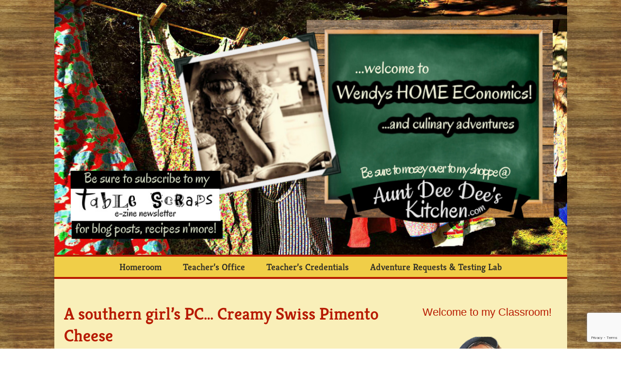

--- FILE ---
content_type: text/html; charset=utf-8
request_url: https://www.google.com/recaptcha/api2/anchor?ar=1&k=6LcxnOIeAAAAAEfkhocsU-ryq8sOiDKdEZreHd6A&co=aHR0cHM6Ly93ZW5keXNob21lZWNvbm9taWNzLmNvbTo0NDM.&hl=en&v=PoyoqOPhxBO7pBk68S4YbpHZ&size=invisible&anchor-ms=20000&execute-ms=30000&cb=54nsg6mzen1s
body_size: 48747
content:
<!DOCTYPE HTML><html dir="ltr" lang="en"><head><meta http-equiv="Content-Type" content="text/html; charset=UTF-8">
<meta http-equiv="X-UA-Compatible" content="IE=edge">
<title>reCAPTCHA</title>
<style type="text/css">
/* cyrillic-ext */
@font-face {
  font-family: 'Roboto';
  font-style: normal;
  font-weight: 400;
  font-stretch: 100%;
  src: url(//fonts.gstatic.com/s/roboto/v48/KFO7CnqEu92Fr1ME7kSn66aGLdTylUAMa3GUBHMdazTgWw.woff2) format('woff2');
  unicode-range: U+0460-052F, U+1C80-1C8A, U+20B4, U+2DE0-2DFF, U+A640-A69F, U+FE2E-FE2F;
}
/* cyrillic */
@font-face {
  font-family: 'Roboto';
  font-style: normal;
  font-weight: 400;
  font-stretch: 100%;
  src: url(//fonts.gstatic.com/s/roboto/v48/KFO7CnqEu92Fr1ME7kSn66aGLdTylUAMa3iUBHMdazTgWw.woff2) format('woff2');
  unicode-range: U+0301, U+0400-045F, U+0490-0491, U+04B0-04B1, U+2116;
}
/* greek-ext */
@font-face {
  font-family: 'Roboto';
  font-style: normal;
  font-weight: 400;
  font-stretch: 100%;
  src: url(//fonts.gstatic.com/s/roboto/v48/KFO7CnqEu92Fr1ME7kSn66aGLdTylUAMa3CUBHMdazTgWw.woff2) format('woff2');
  unicode-range: U+1F00-1FFF;
}
/* greek */
@font-face {
  font-family: 'Roboto';
  font-style: normal;
  font-weight: 400;
  font-stretch: 100%;
  src: url(//fonts.gstatic.com/s/roboto/v48/KFO7CnqEu92Fr1ME7kSn66aGLdTylUAMa3-UBHMdazTgWw.woff2) format('woff2');
  unicode-range: U+0370-0377, U+037A-037F, U+0384-038A, U+038C, U+038E-03A1, U+03A3-03FF;
}
/* math */
@font-face {
  font-family: 'Roboto';
  font-style: normal;
  font-weight: 400;
  font-stretch: 100%;
  src: url(//fonts.gstatic.com/s/roboto/v48/KFO7CnqEu92Fr1ME7kSn66aGLdTylUAMawCUBHMdazTgWw.woff2) format('woff2');
  unicode-range: U+0302-0303, U+0305, U+0307-0308, U+0310, U+0312, U+0315, U+031A, U+0326-0327, U+032C, U+032F-0330, U+0332-0333, U+0338, U+033A, U+0346, U+034D, U+0391-03A1, U+03A3-03A9, U+03B1-03C9, U+03D1, U+03D5-03D6, U+03F0-03F1, U+03F4-03F5, U+2016-2017, U+2034-2038, U+203C, U+2040, U+2043, U+2047, U+2050, U+2057, U+205F, U+2070-2071, U+2074-208E, U+2090-209C, U+20D0-20DC, U+20E1, U+20E5-20EF, U+2100-2112, U+2114-2115, U+2117-2121, U+2123-214F, U+2190, U+2192, U+2194-21AE, U+21B0-21E5, U+21F1-21F2, U+21F4-2211, U+2213-2214, U+2216-22FF, U+2308-230B, U+2310, U+2319, U+231C-2321, U+2336-237A, U+237C, U+2395, U+239B-23B7, U+23D0, U+23DC-23E1, U+2474-2475, U+25AF, U+25B3, U+25B7, U+25BD, U+25C1, U+25CA, U+25CC, U+25FB, U+266D-266F, U+27C0-27FF, U+2900-2AFF, U+2B0E-2B11, U+2B30-2B4C, U+2BFE, U+3030, U+FF5B, U+FF5D, U+1D400-1D7FF, U+1EE00-1EEFF;
}
/* symbols */
@font-face {
  font-family: 'Roboto';
  font-style: normal;
  font-weight: 400;
  font-stretch: 100%;
  src: url(//fonts.gstatic.com/s/roboto/v48/KFO7CnqEu92Fr1ME7kSn66aGLdTylUAMaxKUBHMdazTgWw.woff2) format('woff2');
  unicode-range: U+0001-000C, U+000E-001F, U+007F-009F, U+20DD-20E0, U+20E2-20E4, U+2150-218F, U+2190, U+2192, U+2194-2199, U+21AF, U+21E6-21F0, U+21F3, U+2218-2219, U+2299, U+22C4-22C6, U+2300-243F, U+2440-244A, U+2460-24FF, U+25A0-27BF, U+2800-28FF, U+2921-2922, U+2981, U+29BF, U+29EB, U+2B00-2BFF, U+4DC0-4DFF, U+FFF9-FFFB, U+10140-1018E, U+10190-1019C, U+101A0, U+101D0-101FD, U+102E0-102FB, U+10E60-10E7E, U+1D2C0-1D2D3, U+1D2E0-1D37F, U+1F000-1F0FF, U+1F100-1F1AD, U+1F1E6-1F1FF, U+1F30D-1F30F, U+1F315, U+1F31C, U+1F31E, U+1F320-1F32C, U+1F336, U+1F378, U+1F37D, U+1F382, U+1F393-1F39F, U+1F3A7-1F3A8, U+1F3AC-1F3AF, U+1F3C2, U+1F3C4-1F3C6, U+1F3CA-1F3CE, U+1F3D4-1F3E0, U+1F3ED, U+1F3F1-1F3F3, U+1F3F5-1F3F7, U+1F408, U+1F415, U+1F41F, U+1F426, U+1F43F, U+1F441-1F442, U+1F444, U+1F446-1F449, U+1F44C-1F44E, U+1F453, U+1F46A, U+1F47D, U+1F4A3, U+1F4B0, U+1F4B3, U+1F4B9, U+1F4BB, U+1F4BF, U+1F4C8-1F4CB, U+1F4D6, U+1F4DA, U+1F4DF, U+1F4E3-1F4E6, U+1F4EA-1F4ED, U+1F4F7, U+1F4F9-1F4FB, U+1F4FD-1F4FE, U+1F503, U+1F507-1F50B, U+1F50D, U+1F512-1F513, U+1F53E-1F54A, U+1F54F-1F5FA, U+1F610, U+1F650-1F67F, U+1F687, U+1F68D, U+1F691, U+1F694, U+1F698, U+1F6AD, U+1F6B2, U+1F6B9-1F6BA, U+1F6BC, U+1F6C6-1F6CF, U+1F6D3-1F6D7, U+1F6E0-1F6EA, U+1F6F0-1F6F3, U+1F6F7-1F6FC, U+1F700-1F7FF, U+1F800-1F80B, U+1F810-1F847, U+1F850-1F859, U+1F860-1F887, U+1F890-1F8AD, U+1F8B0-1F8BB, U+1F8C0-1F8C1, U+1F900-1F90B, U+1F93B, U+1F946, U+1F984, U+1F996, U+1F9E9, U+1FA00-1FA6F, U+1FA70-1FA7C, U+1FA80-1FA89, U+1FA8F-1FAC6, U+1FACE-1FADC, U+1FADF-1FAE9, U+1FAF0-1FAF8, U+1FB00-1FBFF;
}
/* vietnamese */
@font-face {
  font-family: 'Roboto';
  font-style: normal;
  font-weight: 400;
  font-stretch: 100%;
  src: url(//fonts.gstatic.com/s/roboto/v48/KFO7CnqEu92Fr1ME7kSn66aGLdTylUAMa3OUBHMdazTgWw.woff2) format('woff2');
  unicode-range: U+0102-0103, U+0110-0111, U+0128-0129, U+0168-0169, U+01A0-01A1, U+01AF-01B0, U+0300-0301, U+0303-0304, U+0308-0309, U+0323, U+0329, U+1EA0-1EF9, U+20AB;
}
/* latin-ext */
@font-face {
  font-family: 'Roboto';
  font-style: normal;
  font-weight: 400;
  font-stretch: 100%;
  src: url(//fonts.gstatic.com/s/roboto/v48/KFO7CnqEu92Fr1ME7kSn66aGLdTylUAMa3KUBHMdazTgWw.woff2) format('woff2');
  unicode-range: U+0100-02BA, U+02BD-02C5, U+02C7-02CC, U+02CE-02D7, U+02DD-02FF, U+0304, U+0308, U+0329, U+1D00-1DBF, U+1E00-1E9F, U+1EF2-1EFF, U+2020, U+20A0-20AB, U+20AD-20C0, U+2113, U+2C60-2C7F, U+A720-A7FF;
}
/* latin */
@font-face {
  font-family: 'Roboto';
  font-style: normal;
  font-weight: 400;
  font-stretch: 100%;
  src: url(//fonts.gstatic.com/s/roboto/v48/KFO7CnqEu92Fr1ME7kSn66aGLdTylUAMa3yUBHMdazQ.woff2) format('woff2');
  unicode-range: U+0000-00FF, U+0131, U+0152-0153, U+02BB-02BC, U+02C6, U+02DA, U+02DC, U+0304, U+0308, U+0329, U+2000-206F, U+20AC, U+2122, U+2191, U+2193, U+2212, U+2215, U+FEFF, U+FFFD;
}
/* cyrillic-ext */
@font-face {
  font-family: 'Roboto';
  font-style: normal;
  font-weight: 500;
  font-stretch: 100%;
  src: url(//fonts.gstatic.com/s/roboto/v48/KFO7CnqEu92Fr1ME7kSn66aGLdTylUAMa3GUBHMdazTgWw.woff2) format('woff2');
  unicode-range: U+0460-052F, U+1C80-1C8A, U+20B4, U+2DE0-2DFF, U+A640-A69F, U+FE2E-FE2F;
}
/* cyrillic */
@font-face {
  font-family: 'Roboto';
  font-style: normal;
  font-weight: 500;
  font-stretch: 100%;
  src: url(//fonts.gstatic.com/s/roboto/v48/KFO7CnqEu92Fr1ME7kSn66aGLdTylUAMa3iUBHMdazTgWw.woff2) format('woff2');
  unicode-range: U+0301, U+0400-045F, U+0490-0491, U+04B0-04B1, U+2116;
}
/* greek-ext */
@font-face {
  font-family: 'Roboto';
  font-style: normal;
  font-weight: 500;
  font-stretch: 100%;
  src: url(//fonts.gstatic.com/s/roboto/v48/KFO7CnqEu92Fr1ME7kSn66aGLdTylUAMa3CUBHMdazTgWw.woff2) format('woff2');
  unicode-range: U+1F00-1FFF;
}
/* greek */
@font-face {
  font-family: 'Roboto';
  font-style: normal;
  font-weight: 500;
  font-stretch: 100%;
  src: url(//fonts.gstatic.com/s/roboto/v48/KFO7CnqEu92Fr1ME7kSn66aGLdTylUAMa3-UBHMdazTgWw.woff2) format('woff2');
  unicode-range: U+0370-0377, U+037A-037F, U+0384-038A, U+038C, U+038E-03A1, U+03A3-03FF;
}
/* math */
@font-face {
  font-family: 'Roboto';
  font-style: normal;
  font-weight: 500;
  font-stretch: 100%;
  src: url(//fonts.gstatic.com/s/roboto/v48/KFO7CnqEu92Fr1ME7kSn66aGLdTylUAMawCUBHMdazTgWw.woff2) format('woff2');
  unicode-range: U+0302-0303, U+0305, U+0307-0308, U+0310, U+0312, U+0315, U+031A, U+0326-0327, U+032C, U+032F-0330, U+0332-0333, U+0338, U+033A, U+0346, U+034D, U+0391-03A1, U+03A3-03A9, U+03B1-03C9, U+03D1, U+03D5-03D6, U+03F0-03F1, U+03F4-03F5, U+2016-2017, U+2034-2038, U+203C, U+2040, U+2043, U+2047, U+2050, U+2057, U+205F, U+2070-2071, U+2074-208E, U+2090-209C, U+20D0-20DC, U+20E1, U+20E5-20EF, U+2100-2112, U+2114-2115, U+2117-2121, U+2123-214F, U+2190, U+2192, U+2194-21AE, U+21B0-21E5, U+21F1-21F2, U+21F4-2211, U+2213-2214, U+2216-22FF, U+2308-230B, U+2310, U+2319, U+231C-2321, U+2336-237A, U+237C, U+2395, U+239B-23B7, U+23D0, U+23DC-23E1, U+2474-2475, U+25AF, U+25B3, U+25B7, U+25BD, U+25C1, U+25CA, U+25CC, U+25FB, U+266D-266F, U+27C0-27FF, U+2900-2AFF, U+2B0E-2B11, U+2B30-2B4C, U+2BFE, U+3030, U+FF5B, U+FF5D, U+1D400-1D7FF, U+1EE00-1EEFF;
}
/* symbols */
@font-face {
  font-family: 'Roboto';
  font-style: normal;
  font-weight: 500;
  font-stretch: 100%;
  src: url(//fonts.gstatic.com/s/roboto/v48/KFO7CnqEu92Fr1ME7kSn66aGLdTylUAMaxKUBHMdazTgWw.woff2) format('woff2');
  unicode-range: U+0001-000C, U+000E-001F, U+007F-009F, U+20DD-20E0, U+20E2-20E4, U+2150-218F, U+2190, U+2192, U+2194-2199, U+21AF, U+21E6-21F0, U+21F3, U+2218-2219, U+2299, U+22C4-22C6, U+2300-243F, U+2440-244A, U+2460-24FF, U+25A0-27BF, U+2800-28FF, U+2921-2922, U+2981, U+29BF, U+29EB, U+2B00-2BFF, U+4DC0-4DFF, U+FFF9-FFFB, U+10140-1018E, U+10190-1019C, U+101A0, U+101D0-101FD, U+102E0-102FB, U+10E60-10E7E, U+1D2C0-1D2D3, U+1D2E0-1D37F, U+1F000-1F0FF, U+1F100-1F1AD, U+1F1E6-1F1FF, U+1F30D-1F30F, U+1F315, U+1F31C, U+1F31E, U+1F320-1F32C, U+1F336, U+1F378, U+1F37D, U+1F382, U+1F393-1F39F, U+1F3A7-1F3A8, U+1F3AC-1F3AF, U+1F3C2, U+1F3C4-1F3C6, U+1F3CA-1F3CE, U+1F3D4-1F3E0, U+1F3ED, U+1F3F1-1F3F3, U+1F3F5-1F3F7, U+1F408, U+1F415, U+1F41F, U+1F426, U+1F43F, U+1F441-1F442, U+1F444, U+1F446-1F449, U+1F44C-1F44E, U+1F453, U+1F46A, U+1F47D, U+1F4A3, U+1F4B0, U+1F4B3, U+1F4B9, U+1F4BB, U+1F4BF, U+1F4C8-1F4CB, U+1F4D6, U+1F4DA, U+1F4DF, U+1F4E3-1F4E6, U+1F4EA-1F4ED, U+1F4F7, U+1F4F9-1F4FB, U+1F4FD-1F4FE, U+1F503, U+1F507-1F50B, U+1F50D, U+1F512-1F513, U+1F53E-1F54A, U+1F54F-1F5FA, U+1F610, U+1F650-1F67F, U+1F687, U+1F68D, U+1F691, U+1F694, U+1F698, U+1F6AD, U+1F6B2, U+1F6B9-1F6BA, U+1F6BC, U+1F6C6-1F6CF, U+1F6D3-1F6D7, U+1F6E0-1F6EA, U+1F6F0-1F6F3, U+1F6F7-1F6FC, U+1F700-1F7FF, U+1F800-1F80B, U+1F810-1F847, U+1F850-1F859, U+1F860-1F887, U+1F890-1F8AD, U+1F8B0-1F8BB, U+1F8C0-1F8C1, U+1F900-1F90B, U+1F93B, U+1F946, U+1F984, U+1F996, U+1F9E9, U+1FA00-1FA6F, U+1FA70-1FA7C, U+1FA80-1FA89, U+1FA8F-1FAC6, U+1FACE-1FADC, U+1FADF-1FAE9, U+1FAF0-1FAF8, U+1FB00-1FBFF;
}
/* vietnamese */
@font-face {
  font-family: 'Roboto';
  font-style: normal;
  font-weight: 500;
  font-stretch: 100%;
  src: url(//fonts.gstatic.com/s/roboto/v48/KFO7CnqEu92Fr1ME7kSn66aGLdTylUAMa3OUBHMdazTgWw.woff2) format('woff2');
  unicode-range: U+0102-0103, U+0110-0111, U+0128-0129, U+0168-0169, U+01A0-01A1, U+01AF-01B0, U+0300-0301, U+0303-0304, U+0308-0309, U+0323, U+0329, U+1EA0-1EF9, U+20AB;
}
/* latin-ext */
@font-face {
  font-family: 'Roboto';
  font-style: normal;
  font-weight: 500;
  font-stretch: 100%;
  src: url(//fonts.gstatic.com/s/roboto/v48/KFO7CnqEu92Fr1ME7kSn66aGLdTylUAMa3KUBHMdazTgWw.woff2) format('woff2');
  unicode-range: U+0100-02BA, U+02BD-02C5, U+02C7-02CC, U+02CE-02D7, U+02DD-02FF, U+0304, U+0308, U+0329, U+1D00-1DBF, U+1E00-1E9F, U+1EF2-1EFF, U+2020, U+20A0-20AB, U+20AD-20C0, U+2113, U+2C60-2C7F, U+A720-A7FF;
}
/* latin */
@font-face {
  font-family: 'Roboto';
  font-style: normal;
  font-weight: 500;
  font-stretch: 100%;
  src: url(//fonts.gstatic.com/s/roboto/v48/KFO7CnqEu92Fr1ME7kSn66aGLdTylUAMa3yUBHMdazQ.woff2) format('woff2');
  unicode-range: U+0000-00FF, U+0131, U+0152-0153, U+02BB-02BC, U+02C6, U+02DA, U+02DC, U+0304, U+0308, U+0329, U+2000-206F, U+20AC, U+2122, U+2191, U+2193, U+2212, U+2215, U+FEFF, U+FFFD;
}
/* cyrillic-ext */
@font-face {
  font-family: 'Roboto';
  font-style: normal;
  font-weight: 900;
  font-stretch: 100%;
  src: url(//fonts.gstatic.com/s/roboto/v48/KFO7CnqEu92Fr1ME7kSn66aGLdTylUAMa3GUBHMdazTgWw.woff2) format('woff2');
  unicode-range: U+0460-052F, U+1C80-1C8A, U+20B4, U+2DE0-2DFF, U+A640-A69F, U+FE2E-FE2F;
}
/* cyrillic */
@font-face {
  font-family: 'Roboto';
  font-style: normal;
  font-weight: 900;
  font-stretch: 100%;
  src: url(//fonts.gstatic.com/s/roboto/v48/KFO7CnqEu92Fr1ME7kSn66aGLdTylUAMa3iUBHMdazTgWw.woff2) format('woff2');
  unicode-range: U+0301, U+0400-045F, U+0490-0491, U+04B0-04B1, U+2116;
}
/* greek-ext */
@font-face {
  font-family: 'Roboto';
  font-style: normal;
  font-weight: 900;
  font-stretch: 100%;
  src: url(//fonts.gstatic.com/s/roboto/v48/KFO7CnqEu92Fr1ME7kSn66aGLdTylUAMa3CUBHMdazTgWw.woff2) format('woff2');
  unicode-range: U+1F00-1FFF;
}
/* greek */
@font-face {
  font-family: 'Roboto';
  font-style: normal;
  font-weight: 900;
  font-stretch: 100%;
  src: url(//fonts.gstatic.com/s/roboto/v48/KFO7CnqEu92Fr1ME7kSn66aGLdTylUAMa3-UBHMdazTgWw.woff2) format('woff2');
  unicode-range: U+0370-0377, U+037A-037F, U+0384-038A, U+038C, U+038E-03A1, U+03A3-03FF;
}
/* math */
@font-face {
  font-family: 'Roboto';
  font-style: normal;
  font-weight: 900;
  font-stretch: 100%;
  src: url(//fonts.gstatic.com/s/roboto/v48/KFO7CnqEu92Fr1ME7kSn66aGLdTylUAMawCUBHMdazTgWw.woff2) format('woff2');
  unicode-range: U+0302-0303, U+0305, U+0307-0308, U+0310, U+0312, U+0315, U+031A, U+0326-0327, U+032C, U+032F-0330, U+0332-0333, U+0338, U+033A, U+0346, U+034D, U+0391-03A1, U+03A3-03A9, U+03B1-03C9, U+03D1, U+03D5-03D6, U+03F0-03F1, U+03F4-03F5, U+2016-2017, U+2034-2038, U+203C, U+2040, U+2043, U+2047, U+2050, U+2057, U+205F, U+2070-2071, U+2074-208E, U+2090-209C, U+20D0-20DC, U+20E1, U+20E5-20EF, U+2100-2112, U+2114-2115, U+2117-2121, U+2123-214F, U+2190, U+2192, U+2194-21AE, U+21B0-21E5, U+21F1-21F2, U+21F4-2211, U+2213-2214, U+2216-22FF, U+2308-230B, U+2310, U+2319, U+231C-2321, U+2336-237A, U+237C, U+2395, U+239B-23B7, U+23D0, U+23DC-23E1, U+2474-2475, U+25AF, U+25B3, U+25B7, U+25BD, U+25C1, U+25CA, U+25CC, U+25FB, U+266D-266F, U+27C0-27FF, U+2900-2AFF, U+2B0E-2B11, U+2B30-2B4C, U+2BFE, U+3030, U+FF5B, U+FF5D, U+1D400-1D7FF, U+1EE00-1EEFF;
}
/* symbols */
@font-face {
  font-family: 'Roboto';
  font-style: normal;
  font-weight: 900;
  font-stretch: 100%;
  src: url(//fonts.gstatic.com/s/roboto/v48/KFO7CnqEu92Fr1ME7kSn66aGLdTylUAMaxKUBHMdazTgWw.woff2) format('woff2');
  unicode-range: U+0001-000C, U+000E-001F, U+007F-009F, U+20DD-20E0, U+20E2-20E4, U+2150-218F, U+2190, U+2192, U+2194-2199, U+21AF, U+21E6-21F0, U+21F3, U+2218-2219, U+2299, U+22C4-22C6, U+2300-243F, U+2440-244A, U+2460-24FF, U+25A0-27BF, U+2800-28FF, U+2921-2922, U+2981, U+29BF, U+29EB, U+2B00-2BFF, U+4DC0-4DFF, U+FFF9-FFFB, U+10140-1018E, U+10190-1019C, U+101A0, U+101D0-101FD, U+102E0-102FB, U+10E60-10E7E, U+1D2C0-1D2D3, U+1D2E0-1D37F, U+1F000-1F0FF, U+1F100-1F1AD, U+1F1E6-1F1FF, U+1F30D-1F30F, U+1F315, U+1F31C, U+1F31E, U+1F320-1F32C, U+1F336, U+1F378, U+1F37D, U+1F382, U+1F393-1F39F, U+1F3A7-1F3A8, U+1F3AC-1F3AF, U+1F3C2, U+1F3C4-1F3C6, U+1F3CA-1F3CE, U+1F3D4-1F3E0, U+1F3ED, U+1F3F1-1F3F3, U+1F3F5-1F3F7, U+1F408, U+1F415, U+1F41F, U+1F426, U+1F43F, U+1F441-1F442, U+1F444, U+1F446-1F449, U+1F44C-1F44E, U+1F453, U+1F46A, U+1F47D, U+1F4A3, U+1F4B0, U+1F4B3, U+1F4B9, U+1F4BB, U+1F4BF, U+1F4C8-1F4CB, U+1F4D6, U+1F4DA, U+1F4DF, U+1F4E3-1F4E6, U+1F4EA-1F4ED, U+1F4F7, U+1F4F9-1F4FB, U+1F4FD-1F4FE, U+1F503, U+1F507-1F50B, U+1F50D, U+1F512-1F513, U+1F53E-1F54A, U+1F54F-1F5FA, U+1F610, U+1F650-1F67F, U+1F687, U+1F68D, U+1F691, U+1F694, U+1F698, U+1F6AD, U+1F6B2, U+1F6B9-1F6BA, U+1F6BC, U+1F6C6-1F6CF, U+1F6D3-1F6D7, U+1F6E0-1F6EA, U+1F6F0-1F6F3, U+1F6F7-1F6FC, U+1F700-1F7FF, U+1F800-1F80B, U+1F810-1F847, U+1F850-1F859, U+1F860-1F887, U+1F890-1F8AD, U+1F8B0-1F8BB, U+1F8C0-1F8C1, U+1F900-1F90B, U+1F93B, U+1F946, U+1F984, U+1F996, U+1F9E9, U+1FA00-1FA6F, U+1FA70-1FA7C, U+1FA80-1FA89, U+1FA8F-1FAC6, U+1FACE-1FADC, U+1FADF-1FAE9, U+1FAF0-1FAF8, U+1FB00-1FBFF;
}
/* vietnamese */
@font-face {
  font-family: 'Roboto';
  font-style: normal;
  font-weight: 900;
  font-stretch: 100%;
  src: url(//fonts.gstatic.com/s/roboto/v48/KFO7CnqEu92Fr1ME7kSn66aGLdTylUAMa3OUBHMdazTgWw.woff2) format('woff2');
  unicode-range: U+0102-0103, U+0110-0111, U+0128-0129, U+0168-0169, U+01A0-01A1, U+01AF-01B0, U+0300-0301, U+0303-0304, U+0308-0309, U+0323, U+0329, U+1EA0-1EF9, U+20AB;
}
/* latin-ext */
@font-face {
  font-family: 'Roboto';
  font-style: normal;
  font-weight: 900;
  font-stretch: 100%;
  src: url(//fonts.gstatic.com/s/roboto/v48/KFO7CnqEu92Fr1ME7kSn66aGLdTylUAMa3KUBHMdazTgWw.woff2) format('woff2');
  unicode-range: U+0100-02BA, U+02BD-02C5, U+02C7-02CC, U+02CE-02D7, U+02DD-02FF, U+0304, U+0308, U+0329, U+1D00-1DBF, U+1E00-1E9F, U+1EF2-1EFF, U+2020, U+20A0-20AB, U+20AD-20C0, U+2113, U+2C60-2C7F, U+A720-A7FF;
}
/* latin */
@font-face {
  font-family: 'Roboto';
  font-style: normal;
  font-weight: 900;
  font-stretch: 100%;
  src: url(//fonts.gstatic.com/s/roboto/v48/KFO7CnqEu92Fr1ME7kSn66aGLdTylUAMa3yUBHMdazQ.woff2) format('woff2');
  unicode-range: U+0000-00FF, U+0131, U+0152-0153, U+02BB-02BC, U+02C6, U+02DA, U+02DC, U+0304, U+0308, U+0329, U+2000-206F, U+20AC, U+2122, U+2191, U+2193, U+2212, U+2215, U+FEFF, U+FFFD;
}

</style>
<link rel="stylesheet" type="text/css" href="https://www.gstatic.com/recaptcha/releases/PoyoqOPhxBO7pBk68S4YbpHZ/styles__ltr.css">
<script nonce="c-NIhhQgg3kjo8sHAR5ELQ" type="text/javascript">window['__recaptcha_api'] = 'https://www.google.com/recaptcha/api2/';</script>
<script type="text/javascript" src="https://www.gstatic.com/recaptcha/releases/PoyoqOPhxBO7pBk68S4YbpHZ/recaptcha__en.js" nonce="c-NIhhQgg3kjo8sHAR5ELQ">
      
    </script></head>
<body><div id="rc-anchor-alert" class="rc-anchor-alert"></div>
<input type="hidden" id="recaptcha-token" value="[base64]">
<script type="text/javascript" nonce="c-NIhhQgg3kjo8sHAR5ELQ">
      recaptcha.anchor.Main.init("[\x22ainput\x22,[\x22bgdata\x22,\x22\x22,\[base64]/[base64]/[base64]/[base64]/[base64]/[base64]/KGcoTywyNTMsTy5PKSxVRyhPLEMpKTpnKE8sMjUzLEMpLE8pKSxsKSksTykpfSxieT1mdW5jdGlvbihDLE8sdSxsKXtmb3IobD0odT1SKEMpLDApO08+MDtPLS0pbD1sPDw4fFooQyk7ZyhDLHUsbCl9LFVHPWZ1bmN0aW9uKEMsTyl7Qy5pLmxlbmd0aD4xMDQ/[base64]/[base64]/[base64]/[base64]/[base64]/[base64]/[base64]\\u003d\x22,\[base64]\\u003d\x22,\x22w6IsCG0dOSx0wpbCojQRbH7CsXUGEMKVWAsGOUhrbw91H8OTw4bCqcKOw7tsw7E6V8KmNcOlwo9BwrHDpsOOLgwmEjnDjcOJw4JKZcO9wo/CmEZaw5TDpxHCr8KpFsKFw650HkMJODtNwrFoZALDq8K3OcOmRsK4dsKkwpbDhcOYeGZDChHChsOmUX/Cu0XDnwArw6hbCMOewotHw4rCuFRxw7HDlMK6wrZUB8KEwpnCk3XDvMK9w7ZrLDQFwo3Ci8O6wrPCjSg3WWsUKWPCpsK2wrHCqMOwwqdKw7IIw67ChMOJw5lWd0/CiE/DpmBuUUvDtcKDBsKCG0Znw6HDjnkWSiTCmMKUwoEWbMOndQRcPVhAwr5YwpDCq8Otw6nDtBA0w6bCtMOCw6fCniwnZz9ZwrvDr39HwqIPK8KnU8OXXwl5w4vDgMOeXiZHeQjCnMOeWQDCl8OEaT1KQR0iw6pZNFXDmsK7f8KCwq1DwrjDk8K/TVLCqEV4aSN2GMK7w6zDtkjCrsOBw4g5S0VKwqt3DsKbbsOvwoVpUE4YU8KBwrQrLU9iNSvDlwPDt8O1EcOQw5Y8w654RcOWw70rJ8O6woYfFAzDvcKhUsO/w7nDkMOMwpXCnCvDusO0w7tnD8OhfMOObA/CuyrCkMKtN1DDg8K9KcKKEXzDtsOIKD4xw43DnsKbHsOCMnzCqD/DmMKWwpTDhkk0V2wvwpA4wrkmw6/Ch0bDrcKowpvDgRQEEQMfwrMUFgcdbizCkMOzJsKqN3BXADbDgcK7JlfDhMK7aU7Dr8OkOcO5wq0xwqAKXT/CvMKCwoLCvsOQw6nDncOgw7LClMOmwoHChMOGecOycwDDgnzCisOATMOIwqwNZxNRGSHDgBEyVVnCkz0ow4EmbXBVMsKNwpPDoMOgwr7CgnjDtnLCoWtgTMOBeMKuwolvFn/Cimh1w5h6wo/CvCdgwq7CmjDDn00BWTzDkyPDjzZLw7IxbcKMI8KSLXjDssOXwpHCksK4wrnDgcOeLcKrasOqwrl+wp3Dv8KiwpITwrbDrMKJBkbCqwk/wrLDqxDCv1bCisK0wrMIwpDComTCmC9YJcOhw43ChsOeODrCjsOXwp06w4jChjbCh8OEfMOIwrrDgsKswpMvAsOEKcOWw6fDqgPCgsOiwq/[base64]/[base64]/OsOFZMKhw79Mw5nDqE5aZwE2OMOLSlvCgcKLSkJZw4XCqcKtw6x9HhnCggjCp8OBPMO6cwXCvj94w6oWC1fDhMOcdMKCHX0tbcKsClllwpoEw6/CqsKKZjrCn1h/wrjDssOTwrUuwrbDsMOiwrfDh3jDpAtXwobCisOUwrs9Jklrw6VewoImwrnChipiaGnCoQrDoQBYHi4aBsORQ0EhwotaQRd2TwLCjmUZwrzDqMKkw6s3NwDDiXk5woUFw7jCsix7acKoXQFJwp1CH8Oew74yw6nCrXUrwrDDs8OyITzDnwTDhThawrgLOMKyw6whwo/ClMOfw6zCoBFpb8KEY8KuahbDmA3DisKMwpRTdcOLw58Zc8Oyw7JowoFbA8K+CX/DoVHCkMKmNHcYw40GLxjCrTVCwrrCv8Onb8KpasOcDsKfw5bCvMOtwoRVw7AsHALDthFdcnoRw7Z8ZcO9wrUEw7zCkzoFCsKOJz0RA8OXwqrDq31Bwq17ckzDpyDDhFHCsnHCocKaZsKHw7MsKR00w60hw5chwpFuS1nDvMOYQAzDoR9HFsKXw7zCuj9QFXHDmT/[base64]/[base64]/Jg5lw516GwHDusKTw4Z5w5USQsKpw74uwqnCtMOKw6kBNXNYWzjDicKJKz/CssKsw6vClMKRw7gNAsO9V0pwWzfDp8OPwr1ZI13ClcKawrJyTTFAw4wVOkrDnQ/CgnQzw6/DiFbCk8KDNcKLw5Uew6sCdC8tewdBw6nDri9Hw43CqCLCug9daR7CscOLZW/[base64]/DmMKsNDDDtllgwpPCnsOMw6PCiEZGw71pLFPCgiFVw5vCkMORDsO+PgEvDRrDpx/CtsOPwp3Do8ORwpbDksOfwoVWw4HCnMOYAQcSwqMSwqbCn07Dm8Okw498W8K1w6g2DcKHw5l9w4YwCmPDjsKnBsK1d8OewrrDtMOUw6RzfXsTw6fDoXtkdXrCgsOKPBJuwrTDksK/[base64]/DrMO2w5oMw4TDlHolw7pLTMKxKRDDgjwFw7lywrJpY0nDvk4Ww7UfVsOiwqArN8KGwo0hw7xbbMKlQ15LIMKTNMK5ZRcQwr8ibz/[base64]/CqEfCt8Ocb20eU8KNHsKnKDgAV8OMIMOsV8KPKcOCDRFAXBoKRcOLBzcRYTDDtkhww7RBVAYfesOzRTzConNcw6JfwqVdMlZ6w4XCksKAQm0ywrF2w49iw4TDl2TDqF3DncOfcxjCsjjCvcOWecO/w5QyRcO2GCPDo8ODw4TDjAHCqSfDpVpNw7nCq2jCtcOPT8OLDzE+BV/CjMKhwpxhw6paw5luw5LDmMO0L8KkXsKbw7RkeQADXsO0dy8+wr1fQ1U5wrZKwo5iaVoYCy4Mwp7DnjrCnHDDg8KSwqNgw7/CpkXDp8OkSnnDoEtQwqbCqx5EZHfDrw1Vw7rDmnMhwq/ClcK1w5LDsSvCvCvCq2leYzk0w7zCgwM3woDCtMOKwoLDu38hwr4GDyjDkz1MwqLDrMOvIHDCqMOgeC7ChhnCqMO9w6XCvsK0wqrDrMOHSkvCmcKgOiAxIcKAwo/CiBU6eF4PQsKgB8K6TH/CpXvCv8KPbiDCn8OwDsO4ZMK7w6ZsHcOwbcOCDB0uO8KpwqJoT1DCu8OSEMOGM8OddW/[base64]/w5U/wrTDuMKgw4xCLwLCmcKBVsOIYMKGC8KLTsKvX8KJLw1PawvCiEnCt8OHd07CvMKMw53Cg8Ovw5rCvSDCviISwr3CvlttcHDDp2AUw5fCoETDt04DcibDmwQ/JcK3w6R9AHfCoMOYCsOdwpLCqcKEwrnCq8OYwoo1w5p+wovCuXggN0Vzf8OVwppQw4xgwqcxwozCvsOYBsK0GMOATX9vdHI4wpgHLsKxKsO+VcOFw7E4w5oyw5HCsBBrdcO/w6PDnsOgwoAAwobClVTDiMKBY8K8G0cTc3vCsMOrw7vDqMKiwqfDqCTDlUwDwpQ/c8KUw6nDvSjCrMOMWMKlZ2HDlsOidm1AwpLDisK0eXXCkTwEwo3DtEcBInR9AkNnwr9AdDNEw7/DjyFmTknDkHnCh8O4woBMw7rDlcOpG8OewpAZwqXDvlFww5DDiBrCjCdDw6tew71eZ8KnSMOVbcKSwog7wojCqURcwpbDghgJw4MOw5ZnLMOYw48nHMKRKsOJwrVTKsKCG1bDtgzCjMKEwo8IOMOOw5/DjljCocK3S8OSAMKmwrUjAB1SwqZswrfCjsOQwo5Hw6xCNnBfJhLCqsKcXcKCw77Cl8Orw75XwpUCCcKXKXrCssKnw4nCqsOAwrE4GMK3cQzCusOzwrLDjHBBH8KfFSnDqFrCsMOyPVVkw5ZfNsOQwq7CgXFbHHdNwrHClxfCgMKJw4/CkQHCs8O/DA7DrEsWw7Rrw7PClVbDp8OdwobDmcKZaV4ULMOnSVMRw4zDqsO4fiIxw4AywrPCoMOfPHMdPsOgwo0vJMK9Pgdrw6DDjsOCwoJPUsO/J8KxwrgrwrcpPcOlwoETw63CnsK4OGXCtcK/w6Y8wpVHw6vCh8KjJnNpHMO1IcKEDFLCoQfCisOnwoA6wqddwrDCuVQqVn3CgsKqwoTDnMOjwrnCrwRvAngcwpYww4rCgR5CN3nCh0HDkcOkw5XDjgjClsOCCUDCssKzdizDh8O/w48UeMOSw7vCoGbDl8OEGcKtVMOXwqfDj2nDl8KmEcOXw77DtApWw6l/[base64]/PMKiw4HDiTHDlsKxwpEMCcO9b8ODBxkpaMOjwoLChcOlw6NEwrDDr2fDgMOcOSnDmsK8flxhwpHDgMKHwrw/w4TCnCjCm8OPw6FBwqvCtMKjKsOHw5o/[base64]/[base64]/[base64]/[base64]/CoMOUQMKgfUzCssKtMTE6O8O1TEPCj8OsXMKxwojChgpQwrXCkmYgJsOBEsOiXX8Lwo3Dmzx/[base64]/w4zDgFk8UyTCn8O4w6xsK8OQwrrDmG7DssOVwp7DjsOTRMOww4XCvGIRw6F0A8OpwrnDnMKJECIywpLCgFHCocOfI0zDqsOdwqHDrsO6wonDnEXDncKWw6TDnDAEQBcKYRYyEcKDChQFNCUkCD/CsC/[base64]/DjAsOfMKkEV7CikQKHgclwo1nZ0wXVsOWEWxDQ352eW9yTh89NcOpGQdxw7TDu0jDhMK+w7ESw5LDhhnDql5ZesKcw7HCuFoHIcOgMS3CtcOewoIrw7TCm3EswqvCpMOiw6DDk8O7JcKWwqTDrVEqN8O8woxOw4UmwopbJ3E2JkpbFMKnwqbDisK/VMOIw73CpWFzwr7Ck1o3wrZVwoIWw5M7FsOBa8Orw7Y2acOZwqEwTjhYwowTGEltw5URPcOCwrHDjRzDscKFwq3DvxjDqSHCk8OGdMOJasKOwrs5wqkuH8KUw4wWS8Kpw6wyw6jDgATDkDhcRR3CvwI6O8KhwqXCkMOBGUfDvQdPwoMfwo43wp/[base64]/[base64]/DrMKQRMOHwozCgwkLwqTCjGZxw4cCFsK8M2/Cl2DDgBvCs8KiEsONwpUECsODEsOlDMOYNMKoagfDoQV/C8K5esO2CVISwqnCtMO9w4VJXsK4Tk/DksOvw4vClV8LXsO+wolUwq4nwrXCnn4dEsOrwohuG8OiwpIEUHFLw7PDmcOYKMKUwojDsMKdJ8KMKQ/DlsOCwp9TwqPDoMKoworDpsK6WcOnCQcjw7opfsKoQsOkdS8qwrICEjvDmmQVEVUJw5fCrcKIwqAvwrjDq8KgQzTCoH/CksKyOcKuw6HCvjfDlMOHVsOcMMOua0p/w5gNTMKfJMOybsKgw7zDrQ/Do8KDw64QIsOIERvDu157wp4LVMOLFyVjRMOvwq57dHXCuHTDu0LCqRPCoWRGwrQowp7DmBHCpBUXwrNQw4LCtRnDkcOTUWTCmVPClMKGwoPDv8KRMW7DjsK8w4MGwp3DpMK8w6HDpiVBCjMZwot1w6IpUizChB5Sw6HCr8O/NAkJG8OEwovCrX8XwqFdQMONwroUWXjCkGTDh8KKaMKKUGgqIsKQwro3wpXDhgByNCMCKgw8wrPCvEZlw6hswqYYJHrDrMKIwoPCjjVHOcKKEsO8wqAmAiJIwpZIRsKja8KQPn5JFB/Di8KDwpTCv8Kme8Obw4vCghkiwqbDu8K5aMKbwrlDwqzDrTsewrLCn8O9CcO4PsOQwpDDrMKFF8OOw6pbw4DDi8KmcCo2wqrCn0dOw69fF0AbwrLDqAHDoUrDhcO7fwLCvsO+VlhlU34uwokqKAMbXsO2AVldNkNlJhBjMMO/GcOZNMKoOMKcwoUzP8OoLcOyfVnDqsOUJw3ChR/[base64]/w4zCpsKAw5LDv8KsacOzw5fCh8OhwpDCoMOxw7hCwrliFXgtF8KnwoDDnMORQRNSLHxFw7I/QWDCgsOGP8OZwoDDnMOpw6HDusOjE8OSIzfDuMKPE8OOajnDtsK4wod6worCmMOXwrXDpC7Cgy/[base64]/CssKawqvDtinCoMOKw6Zow64swrYBwozCjsORwpLClDtqNC1KTBUww4TDhMORwoPCi8K/w5fCj0DCrDIwVAE3GsKUOl/DqyYFwqnCtcKELMKQwop4R8OTwqLCv8KOwpI2w6LDocKpw43DrMK9UsKnRjLCp8K+w5vCvxvDjynDq8OlwprComdLwogNwqt0wrrDtcK6Xy5mHSTCssKMaDXClMO2woXCm1wLwqbDsHXDpMO5wq/[base64]/[base64]/[base64]/[base64]/[base64]/CrcO8w4gSXmQVwpYxw5nDhBvCjDHChTAZS8KQQ8Oew612OsKNw4ZwRWTDs0JowpfDknTDsn0gFzTCncOVA8OfAMO8w5w5w5wDe8O5AWFfw57DvcOXw7LCn8OXHkAfLcOeRMKpw6DDlsOuJcKcPMKIwopjOMOxX8KNXsOXNsO/TsO+wqbChhluw6AlcsKqeUEMIcOawq/DjhvDqQhjw7HDkybClsK6w5bDpizCuMKOwqTDn8K4N8ONEQTCmMOkFcOrDzBDdn1QS1jDj2p/wqfCj2/DpTLCrcOwCcOtUXsMMWbDksKPw5B8PQ3CrMOAwoDDs8KNw78nMcKVwp1pTcKua8ObWMOtw4DDhMK+NG/[base64]/[base64]/[base64]/[base64]/[base64]/wpfChMOIwqQuWm7CtsKCwrxaSHJqwr0+DcO+RC7CvAFvSVErw6dkYcKQZsKBw5sgw6NzMMKLdChhwp9Gwq7Dt8OtUHNCwpXCvMKOwqrDpcOwFlfDpmVow73DuCIqScOWElUmTETDuQ3Ciyhkw5Q6ZW5swrFAa8OMVBhZw5jDpnbDssK/[base64]/DicO8cznDjG7CgsKwcsOZZ2pJw7bDjz7CgzRbdMO4wqR+V8OhUn5Nwq8yL8OOUsK0ccOZJEAYwqE1w6/Dk8Obwr3Dj8OOwq1IwonDjcKJX8ONTcOUMl3CniPDkm/[base64]/ClMOmY1xawq3DiS5Ew7dEa8KhaMKCecOcVB4kMMOvw67Cm00gwqAZMMKgwrcqcFPDjMKiwoXCqsOaXMOFcw7CnxtuwpsYw5dRNTbCucKtR8Oow4IrRMOGMkrCjcOSw6TCkkwOwrl5HMK1wotaKsKSLWgdw4IpwpPCkMO/wq1kwpogw49QYXjCmcOJwo/[base64]/w5pSw499Y8K/ecOmwoHDrcO1FsO7wrnDlXcURsKcD3LCqk0iw7rDrj/Cu38WesO2w5UXw5zCoU5GMh/[base64]/[base64]/DlsK1wr/CicO3CRAnw5MUZsK3XMKpcsK8bMOcLC/[base64]/WcK2dMO1LcOdLcKtAXDDrcO1SgFsHzlkwqoMOCBbAMKywpZaZCZlw48Kw4fChR/DpVd+wq1cXQzCs8Kbwqk5PMOPwrQWw63DqlPCu28iDUjDlcKRTsOmRmzDtlvCtQ0Cw5rCsXJEEcKEwpdCWh/DssOWwqfCisO9w7XCq8OrC8KAEcK8ccO4ZsOPwrp2RcKAUBYswp/[base64]/ABY2J007w7J9NcORw7/CgcOOwqTCg1TDnDrDncOtb8KiPm5QwoZlDjJ5XMK4w4NQQMK+w5/[base64]/[base64]/ZngRXjXCjGVXJMO5UWTCuMKowpzCnmvCq8Oww5HCscKcwpIScsKgMcKcHcOtw7XDvGRKwrRZwqnCi2klNMKmZsKOYBjClkcFEsOLwrvDisOXLSggARrCrVvCjFPCq0AKE8OSRsOTWUjCtFTDmznDkHfDq8O6fsOxwq/CuMOlwpZ2IR7DsMOdC8KqwrbCvcKrGMKXbytLTFPDtsOvO8OsGFoGw7Fgw6/Dhx8Yw6/DgsKSwp0ww4IuflgZUQZuwoR1w4rCn3Mfa8KLw5jCmzwhJAzDryxxMsOTdMOtfWbDgMOywoJPLcKLCnJEw4kcwozDhsO+MijDpH/Dg8KJO1Ylw5bCtMKsw7XCucOhwr3Cll8ywq7ChR/CrcOaFmFVZRQXwqrCvcOcw4zCrcKww6QZVQZTeUAWwp3Cq1fDhnXCv8Oiw7vDpsKtQ1TDp2jDnMOow7zDkcKSwr0LDCPCqgwUFhjCksO1XE/CjFDCncOxwpDCpw0bWzYsw4bDjnXCvjxQLhFWw5/DsDFDDSV5NMKIbsOpFinCjcOZVsOJwrIhIlQ/wpbDocOKfMKLGCdRAsOMw6zCjhDCjG4gw7zDucKMwpvCoMOPw5nCrsOjwoFww5nDkcK1BcK9wq/CkzBhwqQDd3bChMK2w53Dk8KYLMO2ZV7Dl8ORfT/[base64]/[base64]/DvSzDqh9pb8OuXAbDmsKtc8Ojwq5Pw6vChWDDjMKjwqRmw6I+wpnCgmxjWMK8GVAZwrdRw58jwqnCqQY5Y8KFwrxwwrPDn8Kmw4TClCx4InbDg8Knwo4hw6rCjSBnQsOeBcKCw5pWw7sGZS/CvcOcwrfDhxwfw4TCgVofw7rDlWAnwqLDpH5Zwoc4BTzCrxvDnsKcwo7Cm8Kywp9/[base64]/w7XCgcKucCXCgMKoHCzCtMKedikKOsOra8O/wrPCphzDvsKawrrDisO8wp7CsFxjc0oTwosWa27DnMKdw48+wpgPw7ohwpjDnsKNKyc6w4Bzw7nCq2TDt8OOMMOxUsO9wqHDi8KCM189w5ACfX4vIMKSw5/CnyrDsMKXwosODcKxFT9gw4vCvHjDlSrDrEbCj8Oiwr5NDcO/[base64]/[base64]/DlQ1VwpARwq/CusO+RQ/DtgPCtsOnCxbCg8O0wqAFc8O6w4oqwpw1AC18CMKUDz3CmcO9w4l8w6zCi8KOw7kJBDfDvULCjBZzw7AUwqACaT0kw55wcjDDhi4tw6TDn8OMURZPwq5Vw4oowr/CrzXCrgPCpsOfw5jDmcK/dS9DbMKwwrbCmhnDuCo9BsOSBcKyw4QKBMOWwpbCkcKgwpvCrsOcCytwZQDDhmfDqsKNw7/CtggXw7DCjcOOGn3CvcKbR8KpFsOSwqLDtTDCtyc8U3jCrjUdwpLCnyRudcK3JMKDanjDl3DCh3gnUcO5HMOpwqrCn2A1w7/CssK5w75UJgHCmm9vARnDiRolw5DDh1LCgmjCmDFUwqAIw7HCuEVIZRQvf8KiYXUlLcKrwq4RwoRiw4EJwpxYXk/DrkBTPcOnL8KEw7PCjcKVw4nCm1VhU8OSw6N1T8OvMBsZcnRlwo9awqIjwqnDusKQEMOgw7XDpcKjTj0fCVTDhsOVwoIKw5ZowqHDug/CtsKSw49Uwr7CvwPDjcKePCQwHCLDi8ObWgsBw5fDo1HChsOGw7k3blgtw7MgJ8KxGcO0w6Ugw5oxP8O+w6/DusOmA8KzwqNCBSPDqVd8AMKHVzzCo1gHwrnClH8Bw711B8K7XBnCuRTDosOiWFbCkw0Dw5dMCsOkCcKeLU02bA/CoknChsOOfHHChUTCuF9bMcKyw6sSw5fCssKXTy05N28TEcOWw5DDssOPwonDpEhBw5pudGvCi8OPDk7CmcOuwqEPA8OZwrDCqjAMXsO6InDDnhDCt8KgChhsw79NaEvDll8owpXCjRfCoB55w5g1w5jDqWY1JcOPccKRwpUHwqgWwqkywrvDmcKswrvCkG/DhcOxHQLDq8O9SMKvZH7CsjMBwqNZAcKTw6HChsO2w4BIwphawr4vQHTDhm3CpgUjw4XDnMOTQcKmKHEcwrsMwoTCiMKQwoDChMO7w6LCuMKUwp1TwpclCC90w6MgbsKUw4DDkTM/bwkNasOdwoDDpMOZFWnDq1rDjiJNGMKVw73DocObwonCm3BrwqTCjsKYKMOgwoMTbSjDgcK2MSU3wqzCtQrDmR1/wr1JPxpram/DkknCpsK+W1fDvsKpw4cXWMOFwqLDgsOTw53Ch8KdwqrCiG3CkWnDuMO6UgXCpcOdDCDDvcOUwoPCqWPDnMOQDSDCtMKlRMKUwpPClVXDiQVRw64DNDzCh8O7F8KGX8KoQsOjcsO/woQIcwfCsCLDqcKaHMKJw6rDvlHCiVEvwrzDj8O8w4LDsMKBHSvCi8K0wrkRAQLCrsK+Og9TSn/DvcKSTxQWVcKWI8KHbsKAw6LCmcOuacOzZcO9wrw5cXbCkMOnwrfCpcOjw5MGwrnCljlWBcOSOzjCrMOhVzJzwrlMwpx4UsOiw4wgw5Z6wrbCrRvDvcK+WcKfwq1WwrFQw6HDpgoMw6XCqnPCpsOHw4hRdiVXwoLDh2Uawo1neMO7w5vCkFF/w7vDgMKeAMKELBDCghrCi1d1wr5ywqonKcKfQ25VwpPCiMOdwr3DssOlwqPDgcO7dsK0TMObw6XCs8KPwqnCqMODEcOawptKwrxpZsKIwqrCo8O0wprCr8KBw5zDrw5twpTClXdmIBPCh3LCiAINwqHCq8O3eMO7wr7CjMKzw6gUeWbCoB/[base64]/CisOYPVPDv8KEVcK+VFrDhjEJScKtw5/CshXDl8OFY3Yawrkgwog7wrlxGAUfwrR7w7nDim9QMMOBesOIwrxGcl4yAE3Cox8MwrbDg0nDq8KieEHDksO0LMOfw6rDhcOtLcKICcORNyLChsKpFA9EwpANasKLeMOfwpfDhR03ZUnDhT0Ow6NSwrcqSgVoGcKzX8KmwpgHw4QMw7RZf8Krwr5/w4FOWcKVBcKxwr8Fw7LCsMODFwt4Gx7CusO7w7vDisK4w6LDnsOCwohDCSnDlMO0IcKQw5/DrxcWZcKBw4gTJXnCjMOUwoHDqhzDvMKgFyPDvybCiUw0VsOGOF/[base64]/VsKgccOCw5PCkkbCj8KxwoJPwqPCjkBSw4fCpsKvHjkIwo/CpCLDhjjCksOzwp/CsmEQw75pwrvCj8OkBMKUbcOefX9GPgM4d8OKwpoYwqk1RktpV8O0E1c2DyfDphF3X8OCOjADW8O1cFrDgnvCmGBmw5Mlw4TCpcObw5t/wrvDhRkcBA1HwqrDpMO2w7TCgB7ClSnDkMKzwrEBwrTCtBgPw7nDvyPDncKYw4LCjlgpwrIQw5d3w47DjVnDj0jDn23DqcKLMjjDp8K9wpvDjFgowooYIMK1wrBKIMKCQsOvw4jCtsOXAS/DhcKOw51Mw5Bgw7fCqipPfVfDp8OXw5jClgs0ZMO/wonDl8KxZzbDssOHw7ZSFsOUw7YHcMKZw4YtNMKVbgDCtMKcA8OGTXjDhnh4wokAb1vCv8KlwqHDgMOKwpTDg8KvQlApwozDvcKcwrEXdlvDtsOpMU3DpsOVSx/[base64]/CrsOhHW3DpxrCkcKkwrfCsXQVw7rDmsOmKsKSXMO7wqnDq20Sw5fCqBDDvsODwprClsO4L8K8O1kGw5DCnCQLwplKw7JyKzFkTHrCk8OJwoBcFAYKw4PCuAnDnz/DkjM7MU0aDyUnwrVAw4/CmcODwoXCiMKVZcO0w5kawr8gwr4cwqXDl8OGwovDt8KsMcKLABg6UkwOUcODw6dww74twr0dwr/ClDQ7YVlSZsKFAMKtT1PCg8KHZWB0woTCksOKwqnDgF/[base64]/w5Y3FFHCpMOFNFDDuWXDm3DCpC8WbQ/DtALDrWIOeEQpV8KeN8KUwpFwNWfDuA5ON8OhaRZJwrYfw6/[base64]/DlsKtd8K/DFUcSsKbw7zDmAUMRlIvwrnDo8O4HcOvMVdVNsOuwpvDssKswoxKw47Cs8OMIi3DjhtIQ3Z+SsOSw6oqw5/Dq1vDsMKoBsO+e8KtaAlnw4JpRj50fFpVwoEBw7nDicOkA8K/wpHDkmPCrcOdNsO+woxCw6ktw7Yof1pKOw3DhDsxd8K2wq0PNRjCm8KwZ0Vqwq5mC8OLT8K3bRF5w54zIMKBw4PCgMKHKgrCgcOfV0Jiw6l3RS9WAcKQw7fClBdYdsO2wqvCtMK9wpvCoADCusOlw57DjMOIcMOpwpfDksKdLsKmwp/[base64]/DrD4nw54AfWLCkcO7w63DkMKlwqFLKMOjNsKuD8OQWcKVwqcTw7IWN8O4w6oawqnDm1wOecOoAcO9FcKtUTjCssK8agfCi8KNw53Ds2DCpC5zUcO9w4nCnSYjY1xMwqfCqMKNwocmw4lBwrzCkCVpw4rDjMOswoghGXbClsKXI0xDPnDDv8KGw64Tw65sBMKESX/CgU0+VMKqw73DixVoPUBXw43ClBN+w5UswpvCrGfDm0ZuFMKATnvCjcKqwrYRZyDDtiLCihxVw7vDn8KUa8KNw65Bw6LCmMKKJnAIO8Odw6/CqMKJYcONZRbDmFQdScK9w4HCjB53w7UxwpcYAxPDjsOYVBvDm114RMOcw4IHSEnCu1HDjcKiw5jDhiPCjcKsw4BTwo/DiBJ2FXIZMHlQw59sw7nCpEPCjhjDlRN+wrVEdWoCYkXDqMOabsKvw7syAVtSRRPCgMK4YU86WBAAP8OnSsKOcA5UVFHCrsOvfcO+EElwPxJGQnEpwo3Drmx3ScKvw7PCiiHCn1V/wpoNw7cSRkgMw73Cp2XCnVzDtMKiw4hMw6hIfMOFw5kdwr3Cs8KPAVbDhMOTEcK8K8KRw4HDuMO1w6/DmTrCqxErEwXCqQdgVG/CocKjw7EqwovCiMOiw5TDq1Vnwpwua1jDjy9+woHCoRXClnNXwoHDgGPDtD/CmcKFwrMNI8OcFcKVwonDncK8WztZw7LDmcKoGCwYbsOSZB3DtRkzw7LDpURqYcObwqhdEzLDsHVnw5XDjcOQwpYFwpN3wq/DvMOew7FhIXDCnEBIwoFsw5TCisOUbcK3w6TDq8KTChJ6w4UnHcKDHxXDpXFwcVDChcKqVUfDgsK4w53Di3VwwpvCoMOnwp48w4rCssO7w7LCmsKmKsKNUksXSsONwqghWG3DusOBw43CrUvDhMO/w4jDusOWdxNhPjHDuCPChMKaQBXDsg3ClADCssO5wqlXwpZ/[base64]/DvBHDvsOXwqjCo8K1bsKww4zCicOMw67DgxUKO8Kaf8O8IwEQTMO5WSfDlh7DrsKFZcKcYcKLwrLDn8KtezvCnMKPwpvCvQRpw5LCm183dcO+TxZBwo/DqSbDv8K0wqfCp8Onw615HsOFwqHCu8KFFsOkw70Ywq7DrsKvwq3CvsKBAR1lwp5tdXTDpX3Cs3XCiDXDjUHDqcOucQ4Ww6DCjU/DmlANVhLDlcOITMOlwq3CmsKiPsObw5nDusO/wpJnRFQeaHE3Dy8Sw4LDtcO8worDsC4GRA49w4rCvXk2V8OaRFx9YsO+Kl8cCx7DnMOMw7QsH13DgFPDtlnCk8OBXcONw4MbccOFw6vDiETCixrDpQfDisK6N2gFwrd2wobChXrDlB4Lw4dqEysmXsKbLsOqw6bDo8OkfkDDscK3ZcOtwpUJRcK6w4YBw5HDqDQ/aMK2fjFgSMOPwoN+wo/CsSzCjU4HdmfDjcKbwrkGwqXCrl/Cl8KMwpgIw65KBA3CogpCwqLCgsKgIMKVw4xuw4pRVcK9WzQ2w5bCvyvDp8O/[base64]/wpgDBT1/wp/ClTfDj8OVOMKDQXrCvMK5w5nCvDomwr8UJsORwrcuwoFAccKPB8OzwrNLCFUoAMKFw6FfR8Kyw4rChMOvVcKYLcOowp3CukwTIkgiw5VsdHbDpSPDoENywo/Cu2hMeMO7w7jDtMOvwpBfw7nCiUFyOcKjdsOEwoNkw7fDpsOdwp7CscKWw4fCsMK9QjLCjyRSPMKbB3Jnc8KUGMKowrnDicOlaxjDqX/DnAPCvU1JwotPwos9PsOuwpjCt2IvGG1/wocGNSBNwrLDl0I4wq8EwoZswqh1WsKePnExw4jCt0fCgsOPwonCqMOVwoYRITHCmB0+w7PCmcOuwpEhwoIlwojDsm7DqkjCgMKnUcKpw6tOfD4rSsKjNMOPTCQzI2R+RcKRHMOlUcKOw4JyUi1IwqvCkcK/[base64]/Dm8OjA8KQXsKZOsKeFsOcVwzChcOaCcOYw5NkP1UOwrHCgUvDlAjDrcOoIQLDm2EPwqF7EMKRwrAuw5VkTsKsLcOPVhtdHQ0AwoYaw7LDkALDongAwqHCtsOHdCcSCMO7wpzCoXQ/w5YJUsKpw7LCvsK+wqTCiWvCtSF9KE8kScKyOcOhe8OGRsOVwpxmw4MKw7AEUcORw74LJ8OCfW5TXMOawqwbw57CoCA3eDBQw5FFwo3CiCl8wpPDmcO/UCE6PcK0A3PCjhDCs8KvfMO0MWDDuWHCiMK9RsKzwodrwqPCpcKuBFLCtsOWfntyw6dQYjnDlFLDtVXCgmHCrzRYw6sVw79Iw6Jyw6IWw7TDncOtQcKQb8KXwovCqcK+wpZXRsO7Fg7CtcKEw5XCkcKnwo4PHU7CuFnCrsOxMX4Zw7/Dm8OQTh7CkkrDsStlw5LCr8O0e04TFUEowqQgw6bCtWUfw7ddesOuwpQkw7c3w7PCsEhuwrt8wqHDqhZTWMKNK8ODAUTDkGd/dsOuwr89wrzCozBNwrBvwrY6esKIw4pWwqfDmsKfwqkkUBfCvU/DssKsNULCsMKnBVTCkMKDwqMAdGsEJSkSw64sXMOSQlpfEEQGOsOOGMK6w6gEdzTDgGkTw5QjwotEw5jCjWvDosO/[base64]/[base64]/[base64]/w6TDmy99bMOhJsOMw4BfS8OYEF9swrAPecOpw4tXw5E/w7TCt0M/[base64]/[base64]/CpFLDrQFmDsO2w6rDlDkSwqnCuMK+IndTw6HDrMOMV8KvKAnDv1nClzYuwqldfhHCo8Oswo49ckvCrz7CpMOgOGzDpcOjAxRXUsKuODE7wofDksOEHDgIwpwsaxoawro4QTHCgcK9w7sLZsOOw5zCv8KHPgTCosK/w7TDiinCr8Ohw6cUwowbO3HDj8KQD8OuAATDq8K5TFHCtsOxw4dVUAdrw7N9HkJRXMO5wqZjwqbCkcOZw7daDDzCm3M6w5NNw4RMwpIlw4JIwpTDvsOMw4RVJ8OSFT3Cn8K0wqFrwqTDh3LDncOBw5gnODVxw43DmsKXw7xIDjtTw4/Cl1/CkMOqcsOAw47DsF9JwqNgw6IAw7rCusOhw7BcRA3DghzDrlzCkMORCsOBw5kYw5/CuMO3CgjDsmXCuVfCo0DCksOLUsO9VsKdbF3DgMKdw4/Ci8OxacK3w7fDlcOLTMK3GMKgesKQw4VuFcKdDMO0wrPCl8K5wrxtwrIewphTw5YfwqzCl8Kcw5rCrsOJWT9/Z14XaBFHwoE4wr7DlsOpwqTDmVrCk8O5MWsFwrsWH0UmwphjQHHCpRHCjRxvwolUw7hQwoBvw4QBwpDDngljU8OKw6/[base64]/DqcOFw6vCsiXCk8OlVcK9w74zw6XDhn05LgAxIsKgJwMDTcOjCMKjRxHCiw7DosOxOgxUwoMTw7Nsw6LDhMONTCAURMKXw4bCmi3Cpn3CncKKwpDCtVVKEgouwr52wqbCul/Dp27DsVdSwrDDuRfDrQ3Cn1TDlcOFw41/w7p/DXXDssKfwo0Dw4t/[base64]/w6YhQcKUVH9JwoVIdG5Sw4XDmsO0w5vCmBgGwqxVQxs6wrt/woXCqBJNwolnPMKjwp/CmMOiw64fw5VSIMOZwo7DicKhHcOdwrrDu3PDqlbCj8OJwpHDtkopCx5JwqfDvjXDqMOOIy/CrABjw7rDpBrCgBkMw5Z5w4DDmsOawpBmw5HCtjXDr8Kmw74WBlQqwrMCdcKhw5DCuTjDs3HCjz3CusOewqgmwrrChcK6w6zCgC8wOcOJwq3Dj8O2wpogIhvDt8KrwrdKV8KMw6fDm8Orw6/DlcO1w5XChxHCmMKuwpBKwrd5w742UMORecORwrUeIMKZw4nChcOMw6gSViw0Z13Cr0vCvVPDk0jCk00Va8KRSMO6M8KQRQ9kw5BWCDvCkgzCt8Olb8KMwq3CtU50wpV3csOlE8KQwr1FcsKePMKQJSMawo9Qe3t2FsO4wobDo0/Dtmxcw7DDpMOFO8OIw7fCmx/Co8K1JcOdLRYxC8Kqc0law7w/w6V4w4hhwrcLw51mOcOjwpgHwqvDlMOewoJ7wrXDn3cuS8KRScO5OMKYw4zDn1cMb8OBBMKsXivDjVjDt0bDiwI6\x22],null,[\x22conf\x22,null,\x226LcxnOIeAAAAAEfkhocsU-ryq8sOiDKdEZreHd6A\x22,0,null,null,null,1,[21,125,63,73,95,87,41,43,42,83,102,105,109,121],[1017145,159],0,null,null,null,null,0,null,0,null,700,1,null,0,\[base64]/76lBhnEnQkZnOKMAhnM8xEZ\x22,0,0,null,null,1,null,0,0,null,null,null,0],\x22https://wendyshomeeconomics.com:443\x22,null,[3,1,1],null,null,null,1,3600,[\x22https://www.google.com/intl/en/policies/privacy/\x22,\x22https://www.google.com/intl/en/policies/terms/\x22],\x22LFtJXTp2EjWkYTfIK20ayAH0boSWpzY2M1JSgCtkJCA\\u003d\x22,1,0,null,1,1768965362553,0,0,[255,20],null,[38,226,153,148,144],\x22RC-zJgvriDiHrF2Iw\x22,null,null,null,null,null,\x220dAFcWeA5B2VMgejUO2kUVG5mrHXpYM2BgkP6T7hTaL2epzNOJl1EmnbTBGM5Qg4NhlVwBE2lj-z_ZhUHS5iuDRy2mMqgL81hwUA\x22,1769048162607]");
    </script></body></html>

--- FILE ---
content_type: text/css
request_url: https://wendyshomeeconomics.com/wp-content/uploads/elementor/css/post-6338.css?ver=1768958383
body_size: 10
content:
.elementor-kit-6338{--e-global-color-primary:#6EC1E4;--e-global-color-secondary:#54595F;--e-global-color-text:#7A7A7A;--e-global-color-accent:#61CE70;--e-global-typography-primary-font-family:"Roboto";--e-global-typography-primary-font-weight:600;--e-global-typography-secondary-font-family:"Roboto Slab";--e-global-typography-secondary-font-weight:400;--e-global-typography-text-font-family:"Roboto";--e-global-typography-text-font-weight:400;--e-global-typography-accent-font-family:"Roboto";--e-global-typography-accent-font-weight:500;font-family:"Kreon", Sans-serif;font-size:18px;font-weight:400;line-height:1.6em;}.elementor-kit-6338 e-page-transition{background-color:#FFBC7D;}.elementor-kit-6338 p{margin-block-end:16px;}.elementor-kit-6338 a{font-family:"Kreon", Sans-serif;}.elementor-kit-6338 h1{font-size:35px;line-height:1.2em;}.elementor-kit-6338 h2{font-family:"Kreon", Sans-serif;font-size:22px;line-height:1.2em;}.elementor-kit-6338 h5{font-family:"Kreon", Sans-serif;}.elementor-section.elementor-section-boxed > .elementor-container{max-width:1140px;}.e-con{--container-max-width:1140px;}.elementor-widget:not(:last-child){margin-block-end:20px;}.elementor-element{--widgets-spacing:20px 20px;--widgets-spacing-row:20px;--widgets-spacing-column:20px;}{}h1.entry-title{display:var(--page-title-display);}@media(max-width:1024px){.elementor-section.elementor-section-boxed > .elementor-container{max-width:1024px;}.e-con{--container-max-width:1024px;}}@media(max-width:767px){.elementor-kit-6338{font-size:6px;line-height:20px;}.elementor-kit-6338 p{margin-block-end:0px;}.elementor-kit-6338 h1{font-size:15px;}.elementor-kit-6338 h2{font-size:15px;line-height:1em;}.elementor-kit-6338 h5{font-size:10px;line-height:16px;}.elementor-kit-6338 h6{font-size:6px;}.elementor-section.elementor-section-boxed > .elementor-container{max-width:767px;}.e-con{--container-max-width:767px;}}

--- FILE ---
content_type: text/css
request_url: https://wendyshomeeconomics.com/wp-content/uploads/elementor/css/post-6632.css?ver=1768958384
body_size: 706
content:
.elementor-6632 .elementor-element.elementor-element-19a7db5:not(.elementor-motion-effects-element-type-background), .elementor-6632 .elementor-element.elementor-element-19a7db5 > .elementor-motion-effects-container > .elementor-motion-effects-layer{background-image:url("https://wendyshomeeconomics.com/wp-content/uploads/2022/02/Blog-Cover-Image-2-3-22-1.jpg");background-position:center center;background-repeat:no-repeat;background-size:cover;}.elementor-6632 .elementor-element.elementor-element-19a7db5{overflow:hidden;border-style:solid;border-width:7px 0px 7px 0px;border-color:#B71A01;transition:background 0.3s, border 0.3s, border-radius 0.3s, box-shadow 0.3s;margin-top:-10px;margin-bottom:0px;padding:0px 0px 0px 0px;}.elementor-6632 .elementor-element.elementor-element-19a7db5 > .elementor-background-overlay{transition:background 0.3s, border-radius 0.3s, opacity 0.3s;}.elementor-6632 .elementor-element.elementor-element-ffff1f8 > .elementor-element-populated{margin:-10px 0px -10px -15px;--e-column-margin-right:0px;--e-column-margin-left:-15px;}.elementor-6632 .elementor-element.elementor-element-61bd9fb{--spacer-size:528px;}.elementor-6632 .elementor-element.elementor-element-d98b6ab:not(.elementor-motion-effects-element-type-background), .elementor-6632 .elementor-element.elementor-element-d98b6ab > .elementor-motion-effects-container > .elementor-motion-effects-layer{background-color:#F0CE48;}.elementor-6632 .elementor-element.elementor-element-d98b6ab{overflow:hidden;border-style:solid;border-width:0px 0px 4px 0px;border-color:#B71A01;transition:background 0.3s, border 0.3s, border-radius 0.3s, box-shadow 0.3s;margin-top:-3px;margin-bottom:0px;}.elementor-6632 .elementor-element.elementor-element-d98b6ab > .elementor-background-overlay{transition:background 0.3s, border-radius 0.3s, opacity 0.3s;}.elementor-widget-nav-menu .elementor-nav-menu .elementor-item{font-family:var( --e-global-typography-primary-font-family ), Sans-serif;font-weight:var( --e-global-typography-primary-font-weight );}.elementor-widget-nav-menu .elementor-nav-menu--main .elementor-item{color:var( --e-global-color-text );fill:var( --e-global-color-text );}.elementor-widget-nav-menu .elementor-nav-menu--main .elementor-item:hover,
					.elementor-widget-nav-menu .elementor-nav-menu--main .elementor-item.elementor-item-active,
					.elementor-widget-nav-menu .elementor-nav-menu--main .elementor-item.highlighted,
					.elementor-widget-nav-menu .elementor-nav-menu--main .elementor-item:focus{color:var( --e-global-color-accent );fill:var( --e-global-color-accent );}.elementor-widget-nav-menu .elementor-nav-menu--main:not(.e--pointer-framed) .elementor-item:before,
					.elementor-widget-nav-menu .elementor-nav-menu--main:not(.e--pointer-framed) .elementor-item:after{background-color:var( --e-global-color-accent );}.elementor-widget-nav-menu .e--pointer-framed .elementor-item:before,
					.elementor-widget-nav-menu .e--pointer-framed .elementor-item:after{border-color:var( --e-global-color-accent );}.elementor-widget-nav-menu{--e-nav-menu-divider-color:var( --e-global-color-text );}.elementor-widget-nav-menu .elementor-nav-menu--dropdown .elementor-item, .elementor-widget-nav-menu .elementor-nav-menu--dropdown  .elementor-sub-item{font-family:var( --e-global-typography-accent-font-family ), Sans-serif;font-weight:var( --e-global-typography-accent-font-weight );}.elementor-6632 .elementor-element.elementor-element-803e808 .elementor-menu-toggle{margin-right:auto;}.elementor-6632 .elementor-element.elementor-element-803e808 .elementor-nav-menu .elementor-item{font-family:"Kreon", Sans-serif;font-size:19px;font-weight:600;}.elementor-6632 .elementor-element.elementor-element-803e808 .elementor-nav-menu--main .elementor-item{color:#252525EB;fill:#252525EB;padding-left:22px;padding-right:22px;padding-top:1px;padding-bottom:1px;}.elementor-6632 .elementor-element.elementor-element-803e808 .elementor-nav-menu--main .elementor-item:hover,
					.elementor-6632 .elementor-element.elementor-element-803e808 .elementor-nav-menu--main .elementor-item.elementor-item-active,
					.elementor-6632 .elementor-element.elementor-element-803e808 .elementor-nav-menu--main .elementor-item.highlighted,
					.elementor-6632 .elementor-element.elementor-element-803e808 .elementor-nav-menu--main .elementor-item:focus{color:#B71A01;fill:#B71A01;}.elementor-6632 .elementor-element.elementor-element-803e808 .elementor-nav-menu--main .elementor-item.elementor-item-active{color:#B71A01;}.elementor-6632 .elementor-element.elementor-element-803e808 .elementor-nav-menu--dropdown{background-color:#FCFCFC;}.elementor-6632 .elementor-element.elementor-element-803e808 .elementor-nav-menu--dropdown a:hover,
					.elementor-6632 .elementor-element.elementor-element-803e808 .elementor-nav-menu--dropdown a:focus,
					.elementor-6632 .elementor-element.elementor-element-803e808 .elementor-nav-menu--dropdown a.elementor-item-active,
					.elementor-6632 .elementor-element.elementor-element-803e808 .elementor-nav-menu--dropdown a.highlighted,
					.elementor-6632 .elementor-element.elementor-element-803e808 .elementor-menu-toggle:hover,
					.elementor-6632 .elementor-element.elementor-element-803e808 .elementor-menu-toggle:focus{color:#FFFFFF;}.elementor-6632 .elementor-element.elementor-element-803e808 .elementor-nav-menu--dropdown a:hover,
					.elementor-6632 .elementor-element.elementor-element-803e808 .elementor-nav-menu--dropdown a:focus,
					.elementor-6632 .elementor-element.elementor-element-803e808 .elementor-nav-menu--dropdown a.elementor-item-active,
					.elementor-6632 .elementor-element.elementor-element-803e808 .elementor-nav-menu--dropdown a.highlighted{background-color:#684B1DDE;}.elementor-6632 .elementor-element.elementor-element-803e808 .elementor-nav-menu--dropdown .elementor-item, .elementor-6632 .elementor-element.elementor-element-803e808 .elementor-nav-menu--dropdown  .elementor-sub-item{font-family:"Kreon", Sans-serif;font-weight:500;}.elementor-6632 .elementor-element.elementor-element-803e808 div.elementor-menu-toggle:hover, .elementor-6632 .elementor-element.elementor-element-803e808 div.elementor-menu-toggle:focus{color:#B71A01;}.elementor-6632 .elementor-element.elementor-element-803e808 div.elementor-menu-toggle:hover svg, .elementor-6632 .elementor-element.elementor-element-803e808 div.elementor-menu-toggle:focus svg{fill:#B71A01;}.elementor-theme-builder-content-area{height:400px;}.elementor-location-header:before, .elementor-location-footer:before{content:"";display:table;clear:both;}@media(max-width:1024px){.elementor-6632 .elementor-element.elementor-element-61bd9fb{--spacer-size:375px;}.elementor-6632 .elementor-element.elementor-element-803e808 > .elementor-widget-container{margin:-2px -7px -11px 10px;}.elementor-6632 .elementor-element.elementor-element-803e808 .elementor-nav-menu--main .elementor-item{padding-left:18px;padding-right:18px;padding-top:0px;padding-bottom:0px;}.elementor-6632 .elementor-element.elementor-element-803e808{--nav-menu-icon-size:24px;}.elementor-6632 .elementor-element.elementor-element-803e808 .elementor-menu-toggle{border-width:0px;}}@media(max-width:767px){.elementor-6632 .elementor-element.elementor-element-19a7db5{margin-top:0px;margin-bottom:0px;}.elementor-6632 .elementor-element.elementor-element-ffff1f8{width:100%;}.elementor-6632 .elementor-element.elementor-element-ffff1f8 > .elementor-element-populated{margin:-1px 0px -1px -6px;--e-column-margin-right:0px;--e-column-margin-left:-6px;}.elementor-6632 .elementor-element.elementor-element-61bd9fb{--spacer-size:152px;}.elementor-6632 .elementor-element.elementor-element-379413b > .elementor-element-populated{margin:-5px 0px -7px 0px;--e-column-margin-right:0px;--e-column-margin-left:0px;}.elementor-6632 .elementor-element.elementor-element-803e808 > .elementor-widget-container{margin:0px 0px -8px 2px;}.elementor-6632 .elementor-element.elementor-element-803e808 .elementor-nav-menu .elementor-item{font-size:15px;}.elementor-6632 .elementor-element.elementor-element-803e808{--e-nav-menu-horizontal-menu-item-margin:calc( 0px / 2 );--nav-menu-icon-size:17px;}.elementor-6632 .elementor-element.elementor-element-803e808 .elementor-nav-menu--main:not(.elementor-nav-menu--layout-horizontal) .elementor-nav-menu > li:not(:last-child){margin-bottom:0px;}.elementor-6632 .elementor-element.elementor-element-803e808 .elementor-nav-menu--dropdown .elementor-item, .elementor-6632 .elementor-element.elementor-element-803e808 .elementor-nav-menu--dropdown  .elementor-sub-item{font-size:15px;letter-spacing:0.3px;}}

--- FILE ---
content_type: text/css
request_url: https://wendyshomeeconomics.com/wp-content/uploads/elementor/css/post-7192.css?ver=1768958384
body_size: 1476
content:
.elementor-7192 .elementor-element.elementor-element-2e90e7c:not(.elementor-motion-effects-element-type-background), .elementor-7192 .elementor-element.elementor-element-2e90e7c > .elementor-motion-effects-container > .elementor-motion-effects-layer{background-color:#F0CE48;}.elementor-7192 .elementor-element.elementor-element-2e90e7c > .elementor-container{min-height:400px;}.elementor-7192 .elementor-element.elementor-element-2e90e7c{transition:background 0.3s, border 0.3s, border-radius 0.3s, box-shadow 0.3s;}.elementor-7192 .elementor-element.elementor-element-2e90e7c > .elementor-background-overlay{transition:background 0.3s, border-radius 0.3s, opacity 0.3s;}.elementor-7192 .elementor-element.elementor-element-8f45a28 > .elementor-element-populated{margin:-10px 0px 0px 0px;--e-column-margin-right:0px;--e-column-margin-left:0px;}.elementor-widget-theme-site-title .elementor-heading-title{font-family:var( --e-global-typography-primary-font-family ), Sans-serif;font-weight:var( --e-global-typography-primary-font-weight );color:var( --e-global-color-primary );}.elementor-7192 .elementor-element.elementor-element-dbf987f > .elementor-widget-container{margin:0px 0px -10px 20px;}.elementor-7192 .elementor-element.elementor-element-dbf987f .elementor-heading-title{font-family:"Georgia", Sans-serif;font-size:22px;font-weight:700;color:#3A3A3A;}.elementor-widget-heading .elementor-heading-title{font-family:var( --e-global-typography-primary-font-family ), Sans-serif;font-weight:var( --e-global-typography-primary-font-weight );color:var( --e-global-color-primary );}.elementor-7192 .elementor-element.elementor-element-735088c > .elementor-widget-container{margin:0px 0px 0px 20px;}.elementor-7192 .elementor-element.elementor-element-735088c .elementor-heading-title{font-family:"Kreon", Sans-serif;font-size:17px;font-weight:600;line-height:30px;color:#3A3A3A;}.elementor-7192 .elementor-element.elementor-element-f49e8ae > .elementor-widget-container{margin:-38px 0px 0px 0px;}.elementor-7192 .elementor-element.elementor-element-f49e8ae .elementor-heading-title{font-family:"Georgia", Sans-serif;font-size:20px;font-weight:600;color:#3A3A3A;}.elementor-widget-nav-menu .elementor-nav-menu .elementor-item{font-family:var( --e-global-typography-primary-font-family ), Sans-serif;font-weight:var( --e-global-typography-primary-font-weight );}.elementor-widget-nav-menu .elementor-nav-menu--main .elementor-item{color:var( --e-global-color-text );fill:var( --e-global-color-text );}.elementor-widget-nav-menu .elementor-nav-menu--main .elementor-item:hover,
					.elementor-widget-nav-menu .elementor-nav-menu--main .elementor-item.elementor-item-active,
					.elementor-widget-nav-menu .elementor-nav-menu--main .elementor-item.highlighted,
					.elementor-widget-nav-menu .elementor-nav-menu--main .elementor-item:focus{color:var( --e-global-color-accent );fill:var( --e-global-color-accent );}.elementor-widget-nav-menu .elementor-nav-menu--main:not(.e--pointer-framed) .elementor-item:before,
					.elementor-widget-nav-menu .elementor-nav-menu--main:not(.e--pointer-framed) .elementor-item:after{background-color:var( --e-global-color-accent );}.elementor-widget-nav-menu .e--pointer-framed .elementor-item:before,
					.elementor-widget-nav-menu .e--pointer-framed .elementor-item:after{border-color:var( --e-global-color-accent );}.elementor-widget-nav-menu{--e-nav-menu-divider-color:var( --e-global-color-text );}.elementor-widget-nav-menu .elementor-nav-menu--dropdown .elementor-item, .elementor-widget-nav-menu .elementor-nav-menu--dropdown  .elementor-sub-item{font-family:var( --e-global-typography-accent-font-family ), Sans-serif;font-weight:var( --e-global-typography-accent-font-weight );}.elementor-7192 .elementor-element.elementor-element-da7c4a7 > .elementor-widget-container{margin:-23px 0px 0px 0px;}.elementor-7192 .elementor-element.elementor-element-da7c4a7 .elementor-nav-menu .elementor-item{font-family:"Kreon", Sans-serif;font-size:17px;font-weight:600;}.elementor-7192 .elementor-element.elementor-element-da7c4a7 .elementor-nav-menu--main .elementor-item{color:#3A3A3A;fill:#3A3A3A;padding-left:3px;padding-right:3px;padding-top:7px;padding-bottom:7px;}.elementor-7192 .elementor-element.elementor-element-da7c4a7 .elementor-nav-menu--main .elementor-item:hover,
					.elementor-7192 .elementor-element.elementor-element-da7c4a7 .elementor-nav-menu--main .elementor-item.elementor-item-active,
					.elementor-7192 .elementor-element.elementor-element-da7c4a7 .elementor-nav-menu--main .elementor-item.highlighted,
					.elementor-7192 .elementor-element.elementor-element-da7c4a7 .elementor-nav-menu--main .elementor-item:focus{color:#B71A01;fill:#B71A01;}.elementor-7192 .elementor-element.elementor-element-851f1ab{--spacer-size:50px;}.elementor-7192 .elementor-element.elementor-element-5fd90c2 > .elementor-element-populated{margin:-105px 0px 0px 0px;--e-column-margin-right:0px;--e-column-margin-left:0px;}.elementor-7192 .elementor-element.elementor-element-a188d1a .elementor-heading-title{font-family:"Georgia", Sans-serif;font-size:20px;font-weight:600;color:#3A3A3A;}.elementor-widget-icon-list .elementor-icon-list-item:not(:last-child):after{border-color:var( --e-global-color-text );}.elementor-widget-icon-list .elementor-icon-list-icon i{color:var( --e-global-color-primary );}.elementor-widget-icon-list .elementor-icon-list-icon svg{fill:var( --e-global-color-primary );}.elementor-widget-icon-list .elementor-icon-list-item > .elementor-icon-list-text, .elementor-widget-icon-list .elementor-icon-list-item > a{font-family:var( --e-global-typography-text-font-family ), Sans-serif;font-weight:var( --e-global-typography-text-font-weight );}.elementor-widget-icon-list .elementor-icon-list-text{color:var( --e-global-color-secondary );}.elementor-7192 .elementor-element.elementor-element-1de4106 > .elementor-widget-container{margin:0px 0px -12px 0px;}.elementor-7192 .elementor-element.elementor-element-1de4106 .elementor-icon-list-items:not(.elementor-inline-items) .elementor-icon-list-item:not(:last-child){padding-block-end:calc(8px/2);}.elementor-7192 .elementor-element.elementor-element-1de4106 .elementor-icon-list-items:not(.elementor-inline-items) .elementor-icon-list-item:not(:first-child){margin-block-start:calc(8px/2);}.elementor-7192 .elementor-element.elementor-element-1de4106 .elementor-icon-list-items.elementor-inline-items .elementor-icon-list-item{margin-inline:calc(8px/2);}.elementor-7192 .elementor-element.elementor-element-1de4106 .elementor-icon-list-items.elementor-inline-items{margin-inline:calc(-8px/2);}.elementor-7192 .elementor-element.elementor-element-1de4106 .elementor-icon-list-items.elementor-inline-items .elementor-icon-list-item:after{inset-inline-end:calc(-8px/2);}.elementor-7192 .elementor-element.elementor-element-1de4106 .elementor-icon-list-icon i{color:#3A3A3A;transition:color 0.3s;}.elementor-7192 .elementor-element.elementor-element-1de4106 .elementor-icon-list-icon svg{fill:#3A3A3A;transition:fill 0.3s;}.elementor-7192 .elementor-element.elementor-element-1de4106 .elementor-icon-list-item:hover .elementor-icon-list-icon i{color:#BD2C08;}.elementor-7192 .elementor-element.elementor-element-1de4106 .elementor-icon-list-item:hover .elementor-icon-list-icon svg{fill:#BD2C08;}.elementor-7192 .elementor-element.elementor-element-1de4106{--e-icon-list-icon-size:20px;--e-icon-list-icon-align:left;--e-icon-list-icon-margin:0 calc(var(--e-icon-list-icon-size, 1em) * 0.25) 0 0;--icon-vertical-offset:0px;}.elementor-7192 .elementor-element.elementor-element-1de4106 .elementor-icon-list-icon{padding-inline-end:4px;}.elementor-7192 .elementor-element.elementor-element-1de4106 .elementor-icon-list-item > .elementor-icon-list-text, .elementor-7192 .elementor-element.elementor-element-1de4106 .elementor-icon-list-item > a{font-family:"Kreon", Sans-serif;font-size:17px;font-weight:600;text-decoration:none;}.elementor-7192 .elementor-element.elementor-element-1de4106 .elementor-icon-list-text{color:#3A3A3A;transition:color 0.3s;}.elementor-7192 .elementor-element.elementor-element-1de4106 .elementor-icon-list-item:hover .elementor-icon-list-text{color:#BD2C08;}.elementor-7192 .elementor-element.elementor-element-c68e22b > .elementor-element-populated{margin:0px 0px 0px 0px;--e-column-margin-right:0px;--e-column-margin-left:0px;}.elementor-7192 .elementor-element.elementor-element-6751f52 > .elementor-widget-container{margin:0px 0px 0px -20px;}.elementor-7192 .elementor-element.elementor-element-6751f52 .elementor-heading-title{font-family:"Georgia", Sans-serif;font-size:20px;font-weight:600;color:#3A3A3A;}.elementor-widget-image .widget-image-caption{color:var( --e-global-color-text );font-family:var( --e-global-typography-text-font-family ), Sans-serif;font-weight:var( --e-global-typography-text-font-weight );}.elementor-7192 .elementor-element.elementor-element-cb83ae5 > .elementor-widget-container{margin:3px 30px 0px -15px;}.elementor-7192 .elementor-element.elementor-element-cb83ae5{text-align:center;}.elementor-7192 .elementor-element.elementor-element-e1f3b48 > .elementor-widget-container{margin:-9px 0px 0px -20px;}.elementor-7192 .elementor-element.elementor-element-e1f3b48 .elementor-nav-menu .elementor-item{font-family:"Kreon", Sans-serif;font-size:17px;font-weight:600;}.elementor-7192 .elementor-element.elementor-element-e1f3b48 .elementor-nav-menu--main .elementor-item{color:#3A3A3A;fill:#3A3A3A;padding-left:3px;padding-right:3px;padding-top:7px;padding-bottom:7px;}.elementor-7192 .elementor-element.elementor-element-e1f3b48 .elementor-nav-menu--main .elementor-item:hover,
					.elementor-7192 .elementor-element.elementor-element-e1f3b48 .elementor-nav-menu--main .elementor-item.elementor-item-active,
					.elementor-7192 .elementor-element.elementor-element-e1f3b48 .elementor-nav-menu--main .elementor-item.highlighted,
					.elementor-7192 .elementor-element.elementor-element-e1f3b48 .elementor-nav-menu--main .elementor-item:focus{color:#B71A01;fill:#B71A01;}.elementor-7192 .elementor-element.elementor-element-222b6f1:not(.elementor-motion-effects-element-type-background), .elementor-7192 .elementor-element.elementor-element-222b6f1 > .elementor-motion-effects-container > .elementor-motion-effects-layer{background-color:#D1AF2C;}.elementor-7192 .elementor-element.elementor-element-222b6f1{transition:background 0.3s, border 0.3s, border-radius 0.3s, box-shadow 0.3s;padding:5px 0px 8px 0px;}.elementor-7192 .elementor-element.elementor-element-222b6f1 > .elementor-background-overlay{transition:background 0.3s, border-radius 0.3s, opacity 0.3s;}.elementor-7192 .elementor-element.elementor-element-e61c216 .elementor-repeater-item-6df6d02.elementor-social-icon{background-color:#945E5E00;}.elementor-7192 .elementor-element.elementor-element-e61c216 .elementor-repeater-item-6df6d02.elementor-social-icon i{color:#B71A01;}.elementor-7192 .elementor-element.elementor-element-e61c216 .elementor-repeater-item-6df6d02.elementor-social-icon svg{fill:#B71A01;}.elementor-7192 .elementor-element.elementor-element-e61c216 .elementor-repeater-item-32c2427.elementor-social-icon{background-color:#02010100;}.elementor-7192 .elementor-element.elementor-element-e61c216 .elementor-repeater-item-32c2427.elementor-social-icon i{color:#B71A01;}.elementor-7192 .elementor-element.elementor-element-e61c216 .elementor-repeater-item-32c2427.elementor-social-icon svg{fill:#B71A01;}.elementor-7192 .elementor-element.elementor-element-e61c216 .elementor-repeater-item-6ca7882.elementor-social-icon{background-color:#02010100;}.elementor-7192 .elementor-element.elementor-element-e61c216 .elementor-repeater-item-6ca7882.elementor-social-icon i{color:#B71A01;}.elementor-7192 .elementor-element.elementor-element-e61c216 .elementor-repeater-item-6ca7882.elementor-social-icon svg{fill:#B71A01;}.elementor-7192 .elementor-element.elementor-element-e61c216 .elementor-repeater-item-fd5ce77.elementor-social-icon{background-color:#02010100;}.elementor-7192 .elementor-element.elementor-element-e61c216 .elementor-repeater-item-fd5ce77.elementor-social-icon i{color:#B71A01;}.elementor-7192 .elementor-element.elementor-element-e61c216 .elementor-repeater-item-fd5ce77.elementor-social-icon svg{fill:#B71A01;}.elementor-7192 .elementor-element.elementor-element-e61c216 .elementor-repeater-item-368de8d.elementor-social-icon{background-color:#02010100;}.elementor-7192 .elementor-element.elementor-element-e61c216 .elementor-repeater-item-368de8d.elementor-social-icon i{color:#B71A01;}.elementor-7192 .elementor-element.elementor-element-e61c216 .elementor-repeater-item-368de8d.elementor-social-icon svg{fill:#B71A01;}.elementor-7192 .elementor-element.elementor-element-e61c216 .elementor-repeater-item-70090f1.elementor-social-icon{background-color:#02010100;}.elementor-7192 .elementor-element.elementor-element-e61c216 .elementor-repeater-item-70090f1.elementor-social-icon i{color:#B71A01;}.elementor-7192 .elementor-element.elementor-element-e61c216 .elementor-repeater-item-70090f1.elementor-social-icon svg{fill:#B71A01;}.elementor-7192 .elementor-element.elementor-element-e61c216{--grid-template-columns:repeat(0, auto);--icon-size:20px;--grid-column-gap:5px;--grid-row-gap:0px;}.elementor-7192 .elementor-element.elementor-element-e61c216 .elementor-widget-container{text-align:center;}.elementor-7192 .elementor-element.elementor-element-e61c216 > .elementor-widget-container{margin:0px 0px 0px -15px;}.elementor-7192 .elementor-element.elementor-element-e61c216 .elementor-social-icon{--icon-padding:0.2em;}.elementor-7192 .elementor-element.elementor-element-5c0b20f > .elementor-widget-container{margin:-15px 0px 0px 0px;}.elementor-7192 .elementor-element.elementor-element-5c0b20f{text-align:center;}.elementor-7192 .elementor-element.elementor-element-5c0b20f .elementor-heading-title{font-family:"Kreon", Sans-serif;font-size:16px;font-weight:400;color:#B71A01;}.elementor-theme-builder-content-area{height:400px;}.elementor-location-header:before, .elementor-location-footer:before{content:"";display:table;clear:both;}@media(min-width:768px){.elementor-7192 .elementor-element.elementor-element-8f45a28{width:29.54%;}.elementor-7192 .elementor-element.elementor-element-aea2b41{width:23.487%;}.elementor-7192 .elementor-element.elementor-element-5fd90c2{width:23.2%;}.elementor-7192 .elementor-element.elementor-element-c68e22b{width:23.749%;}}@media(max-width:1024px){.elementor-7192 .elementor-element.elementor-element-2e90e7c > .elementor-container{min-height:289px;}.elementor-7192 .elementor-element.elementor-element-2e90e7c{margin-top:0px;margin-bottom:-45px;}.elementor-7192 .elementor-element.elementor-element-8f45a28 > .elementor-element-populated{margin:-71px 0px 0px 0px;--e-column-margin-right:0px;--e-column-margin-left:0px;}.elementor-7192 .elementor-element.elementor-element-dbf987f .elementor-heading-title{font-size:15px;}.elementor-7192 .elementor-element.elementor-element-735088c .elementor-heading-title{font-size:10px;line-height:22px;}.elementor-7192 .elementor-element.elementor-element-aea2b41 > .elementor-element-populated{margin:-16px 0px 0px 0px;--e-column-margin-right:0px;--e-column-margin-left:0px;}.elementor-7192 .elementor-element.elementor-element-f49e8ae > .elementor-widget-container{margin:0px 0px 10px 0px;}.elementor-7192 .elementor-element.elementor-element-f49e8ae .elementor-heading-title{font-size:15px;}.elementor-7192 .elementor-element.elementor-element-da7c4a7 .elementor-nav-menu .elementor-item{font-size:10px;}.elementor-7192 .elementor-element.elementor-element-da7c4a7 .elementor-nav-menu--main .elementor-item{padding-left:0px;padding-right:0px;padding-top:0px;padding-bottom:0px;}.elementor-7192 .elementor-element.elementor-element-5fd90c2 > .elementor-element-populated{margin:-100px 0px 0px 0px;--e-column-margin-right:0px;--e-column-margin-left:0px;}.elementor-7192 .elementor-element.elementor-element-a188d1a > .elementor-widget-container{margin:0px 0px -21px 0px;}.elementor-7192 .elementor-element.elementor-element-a188d1a .elementor-heading-title{font-size:15px;}.elementor-7192 .elementor-element.elementor-element-1de4106 .elementor-icon-list-items:not(.elementor-inline-items) .elementor-icon-list-item:not(:last-child){padding-block-end:calc(0px/2);}.elementor-7192 .elementor-element.elementor-element-1de4106 .elementor-icon-list-items:not(.elementor-inline-items) .elementor-icon-list-item:not(:first-child){margin-block-start:calc(0px/2);}.elementor-7192 .elementor-element.elementor-element-1de4106 .elementor-icon-list-items.elementor-inline-items .elementor-icon-list-item{margin-inline:calc(0px/2);}.elementor-7192 .elementor-element.elementor-element-1de4106 .elementor-icon-list-items.elementor-inline-items{margin-inline:calc(-0px/2);}.elementor-7192 .elementor-element.elementor-element-1de4106 .elementor-icon-list-items.elementor-inline-items .elementor-icon-list-item:after{inset-inline-end:calc(-0px/2);}.elementor-7192 .elementor-element.elementor-element-1de4106{--e-icon-list-icon-size:10px;}.elementor-7192 .elementor-element.elementor-element-1de4106 .elementor-icon-list-item > .elementor-icon-list-text, .elementor-7192 .elementor-element.elementor-element-1de4106 .elementor-icon-list-item > a{font-size:10px;}.elementor-7192 .elementor-element.elementor-element-c68e22b > .elementor-element-populated{margin:-36px 0px 0px 0px;--e-column-margin-right:0px;--e-column-margin-left:0px;}.elementor-7192 .elementor-element.elementor-element-6751f52 > .elementor-widget-container{margin:0px 0px 0px 0px;}.elementor-7192 .elementor-element.elementor-element-6751f52 .elementor-heading-title{font-size:15px;}.elementor-7192 .elementor-element.elementor-element-cb83ae5 > .elementor-widget-container{margin:0px 0px 0px 0px;padding:0px 16px 0px 16px;}.elementor-7192 .elementor-element.elementor-element-e1f3b48 .elementor-nav-menu .elementor-item{font-size:10px;}.elementor-7192 .elementor-element.elementor-element-e1f3b48 .elementor-nav-menu--main .elementor-item{padding-left:0px;padding-right:0px;padding-top:0px;padding-bottom:0px;}.elementor-7192 .elementor-element.elementor-element-e61c216 > .elementor-widget-container{margin:0px 0px 0px 0px;}.elementor-7192 .elementor-element.elementor-element-e61c216{--icon-size:20px;}}@media(max-width:767px){.elementor-7192 .elementor-element.elementor-element-2e90e7c > .elementor-container{min-height:132px;}.elementor-7192 .elementor-element.elementor-element-8f45a28{width:40%;}.elementor-7192 .elementor-element.elementor-element-8f45a28 > .elementor-element-populated{margin:-27px 0px 0px 0px;--e-column-margin-right:0px;--e-column-margin-left:0px;}.elementor-7192 .elementor-element.elementor-element-dbf987f .elementor-heading-title{font-size:7px;}.elementor-7192 .elementor-element.elementor-element-735088c .elementor-heading-title{font-size:6px;line-height:10px;}.elementor-7192 .elementor-element.elementor-element-aea2b41{width:30%;}.elementor-7192 .elementor-element.elementor-element-aea2b41 > .elementor-element-populated{margin:29px 0px 0px 0px;--e-column-margin-right:0px;--e-column-margin-left:0px;}.elementor-7192 .elementor-element.elementor-element-f49e8ae > .elementor-widget-container{margin:0px 0px 0px 0px;}.elementor-7192 .elementor-element.elementor-element-f49e8ae .elementor-heading-title{font-size:7px;}.elementor-7192 .elementor-element.elementor-element-da7c4a7 > .elementor-widget-container{margin:-15px 0px 0px 0px;}.elementor-7192 .elementor-element.elementor-element-da7c4a7 .elementor-nav-menu .elementor-item{font-size:5px;line-height:7px;}.elementor-7192 .elementor-element.elementor-element-da7c4a7 .elementor-nav-menu--main .elementor-item{padding-left:0px;padding-right:0px;padding-top:3px;padding-bottom:3px;}.elementor-7192 .elementor-element.elementor-element-5fd90c2{width:30%;}.elementor-7192 .elementor-element.elementor-element-5fd90c2 > .elementor-element-populated{margin:-30px 0px 0px 0px;--e-column-margin-right:0px;--e-column-margin-left:0px;}.elementor-7192 .elementor-element.elementor-element-a188d1a > .elementor-widget-container{margin:-13px 0px 0px 0px;}.elementor-7192 .elementor-element.elementor-element-a188d1a .elementor-heading-title{font-size:7px;}.elementor-7192 .elementor-element.elementor-element-1de4106 > .elementor-widget-container{margin:-18px 0px 0px 0px;}.elementor-7192 .elementor-element.elementor-element-1de4106 .elementor-icon-list-items:not(.elementor-inline-items) .elementor-icon-list-item:not(:last-child){padding-block-end:calc(0px/2);}.elementor-7192 .elementor-element.elementor-element-1de4106 .elementor-icon-list-items:not(.elementor-inline-items) .elementor-icon-list-item:not(:first-child){margin-block-start:calc(0px/2);}.elementor-7192 .elementor-element.elementor-element-1de4106 .elementor-icon-list-items.elementor-inline-items .elementor-icon-list-item{margin-inline:calc(0px/2);}.elementor-7192 .elementor-element.elementor-element-1de4106 .elementor-icon-list-items.elementor-inline-items{margin-inline:calc(-0px/2);}.elementor-7192 .elementor-element.elementor-element-1de4106 .elementor-icon-list-items.elementor-inline-items .elementor-icon-list-item:after{inset-inline-end:calc(-0px/2);}.elementor-7192 .elementor-element.elementor-element-1de4106{--e-icon-list-icon-size:6px;}.elementor-7192 .elementor-element.elementor-element-1de4106 .elementor-icon-list-item > .elementor-icon-list-text, .elementor-7192 .elementor-element.elementor-element-1de4106 .elementor-icon-list-item > a{font-size:6px;line-height:3em;}.elementor-7192 .elementor-element.elementor-element-c68e22b > .elementor-element-populated{margin:-35px 0px 0px 0px;--e-column-margin-right:0px;--e-column-margin-left:0px;}.elementor-7192 .elementor-element.elementor-element-6751f52 .elementor-heading-title{font-size:7px;}.elementor-7192 .elementor-element.elementor-element-cb83ae5 > .elementor-widget-container{margin:-15px 0px 0px 0px;padding:0px 30px 0px 30px;}.elementor-7192 .elementor-element.elementor-element-e1f3b48 > .elementor-widget-container{margin:-5px 0px 0px 20px;}.elementor-7192 .elementor-element.elementor-element-e1f3b48 .elementor-nav-menu .elementor-item{font-size:5px;line-height:3px;}.elementor-7192 .elementor-element.elementor-element-e1f3b48 .elementor-nav-menu--main .elementor-item{padding-left:0px;padding-right:0px;padding-top:4px;padding-bottom:4px;}.elementor-7192 .elementor-element.elementor-element-222b6f1{margin-top:-30px;margin-bottom:0px;padding:0px 0px 0px 0px;}.elementor-7192 .elementor-element.elementor-element-e61c216 > .elementor-widget-container{margin:0px 0px -6px 0px;padding:0px 0px 0px 0px;}.elementor-7192 .elementor-element.elementor-element-e61c216{--icon-size:10px;}.elementor-7192 .elementor-element.elementor-element-5c0b20f .elementor-heading-title{font-size:10px;}}

--- FILE ---
content_type: text/css
request_url: https://wendyshomeeconomics.com/wp-content/uploads/elementor/css/post-6818.css?ver=1768958592
body_size: 1279
content:
.elementor-6818 .elementor-element.elementor-element-3018557:not(.elementor-motion-effects-element-type-background), .elementor-6818 .elementor-element.elementor-element-3018557 > .elementor-motion-effects-container > .elementor-motion-effects-layer{background-color:#F9EFB9;}.elementor-6818 .elementor-element.elementor-element-3018557{transition:background 0.3s, border 0.3s, border-radius 0.3s, box-shadow 0.3s;margin-top:0px;margin-bottom:0px;padding:40px 0px 0px 0px;}.elementor-6818 .elementor-element.elementor-element-3018557 > .elementor-background-overlay{transition:background 0.3s, border-radius 0.3s, opacity 0.3s;}.elementor-6818 .elementor-element.elementor-element-bd665be > .elementor-element-populated{margin:0px 0px 0px 10px;--e-column-margin-right:0px;--e-column-margin-left:10px;}.elementor-widget-theme-post-title .elementor-heading-title{font-family:var( --e-global-typography-primary-font-family ), Sans-serif;font-weight:var( --e-global-typography-primary-font-weight );color:var( --e-global-color-primary );}.elementor-6818 .elementor-element.elementor-element-81d1eaf .elementor-heading-title{font-family:"Kreon", Sans-serif;font-size:35px;font-weight:600;line-height:45px;color:#B71A01;}.elementor-widget-post-info .elementor-icon-list-item:not(:last-child):after{border-color:var( --e-global-color-text );}.elementor-widget-post-info .elementor-icon-list-icon i{color:var( --e-global-color-primary );}.elementor-widget-post-info .elementor-icon-list-icon svg{fill:var( --e-global-color-primary );}.elementor-widget-post-info .elementor-icon-list-text, .elementor-widget-post-info .elementor-icon-list-text a{color:var( --e-global-color-secondary );}.elementor-widget-post-info .elementor-icon-list-item{font-family:var( --e-global-typography-text-font-family ), Sans-serif;font-weight:var( --e-global-typography-text-font-weight );}.elementor-6818 .elementor-element.elementor-element-36926c2 > .elementor-widget-container{margin:-18px 0px 0px 0px;}.elementor-6818 .elementor-element.elementor-element-36926c2 .elementor-icon-list-items:not(.elementor-inline-items) .elementor-icon-list-item:not(:last-child){padding-bottom:calc(9px/2);}.elementor-6818 .elementor-element.elementor-element-36926c2 .elementor-icon-list-items:not(.elementor-inline-items) .elementor-icon-list-item:not(:first-child){margin-top:calc(9px/2);}.elementor-6818 .elementor-element.elementor-element-36926c2 .elementor-icon-list-items.elementor-inline-items .elementor-icon-list-item{margin-right:calc(9px/2);margin-left:calc(9px/2);}.elementor-6818 .elementor-element.elementor-element-36926c2 .elementor-icon-list-items.elementor-inline-items{margin-right:calc(-9px/2);margin-left:calc(-9px/2);}body.rtl .elementor-6818 .elementor-element.elementor-element-36926c2 .elementor-icon-list-items.elementor-inline-items .elementor-icon-list-item:after{left:calc(-9px/2);}body:not(.rtl) .elementor-6818 .elementor-element.elementor-element-36926c2 .elementor-icon-list-items.elementor-inline-items .elementor-icon-list-item:after{right:calc(-9px/2);}.elementor-6818 .elementor-element.elementor-element-36926c2 .elementor-icon-list-icon i{color:#B71A01;font-size:14px;}.elementor-6818 .elementor-element.elementor-element-36926c2 .elementor-icon-list-icon svg{fill:#B71A01;--e-icon-list-icon-size:14px;}.elementor-6818 .elementor-element.elementor-element-36926c2 .elementor-icon-list-icon{width:14px;}.elementor-6818 .elementor-element.elementor-element-36926c2 .elementor-icon-list-text, .elementor-6818 .elementor-element.elementor-element-36926c2 .elementor-icon-list-text a{color:#684B1DDE;}.elementor-6818 .elementor-element.elementor-element-36926c2 .elementor-icon-list-item{font-family:"Kreon", Sans-serif;font-weight:400;line-height:30px;}.elementor-widget-theme-post-content{color:var( --e-global-color-text );font-family:var( --e-global-typography-text-font-family ), Sans-serif;font-weight:var( --e-global-typography-text-font-weight );}.elementor-6818 .elementor-element.elementor-element-21d01c2 > .elementor-widget-container{margin:0px 0px 0px 0px;}.elementor-6818 .elementor-element.elementor-element-21d01c2{color:#684B1DDE;font-family:"Kreon", Sans-serif;font-size:16px;font-weight:400;}.elementor-widget-post-navigation span.post-navigation__prev--label{color:var( --e-global-color-text );}.elementor-widget-post-navigation span.post-navigation__next--label{color:var( --e-global-color-text );}.elementor-widget-post-navigation span.post-navigation__prev--label, .elementor-widget-post-navigation span.post-navigation__next--label{font-family:var( --e-global-typography-secondary-font-family ), Sans-serif;font-weight:var( --e-global-typography-secondary-font-weight );}.elementor-widget-post-navigation span.post-navigation__prev--title, .elementor-widget-post-navigation span.post-navigation__next--title{color:var( --e-global-color-secondary );font-family:var( --e-global-typography-secondary-font-family ), Sans-serif;font-weight:var( --e-global-typography-secondary-font-weight );}.elementor-6818 .elementor-element.elementor-element-786fdc2 > .elementor-widget-container{margin:-15px 0px 0px 10px;}.elementor-6818 .elementor-element.elementor-element-786fdc2 span.post-navigation__prev--label{color:#684B1DDE;}.elementor-6818 .elementor-element.elementor-element-786fdc2 span.post-navigation__next--label{color:#684B1DDE;}.elementor-6818 .elementor-element.elementor-element-786fdc2 span.post-navigation__prev--label, .elementor-6818 .elementor-element.elementor-element-786fdc2 span.post-navigation__next--label{font-family:"Georgia", Sans-serif;font-size:16px;font-weight:400;}.elementor-6818 .elementor-element.elementor-element-786fdc2 .post-navigation__arrow-wrapper{color:#B42C2C;fill:#B42C2C;}.elementor-6818 .elementor-element.elementor-element-786fdc2 .elementor-post-navigation__link a {gap:13px;}.elementor-widget-heading .elementor-heading-title{font-family:var( --e-global-typography-primary-font-family ), Sans-serif;font-weight:var( --e-global-typography-primary-font-weight );color:var( --e-global-color-primary );}.elementor-6818 .elementor-element.elementor-element-69ccebd > .elementor-widget-container{margin:0px 0px 0px 10px;}.elementor-6818 .elementor-element.elementor-element-69ccebd{text-align:start;}.elementor-6818 .elementor-element.elementor-element-69ccebd .elementor-heading-title{font-family:"Georgia", Sans-serif;font-size:22px;font-weight:500;text-transform:capitalize;font-style:normal;color:#B71A01;}.elementor-widget-posts .elementor-button{background-color:var( --e-global-color-accent );font-family:var( --e-global-typography-accent-font-family ), Sans-serif;font-weight:var( --e-global-typography-accent-font-weight );}.elementor-widget-posts .elementor-post__title, .elementor-widget-posts .elementor-post__title a{color:var( --e-global-color-secondary );font-family:var( --e-global-typography-primary-font-family ), Sans-serif;font-weight:var( --e-global-typography-primary-font-weight );}.elementor-widget-posts .elementor-post__meta-data{font-family:var( --e-global-typography-secondary-font-family ), Sans-serif;font-weight:var( --e-global-typography-secondary-font-weight );}.elementor-widget-posts .elementor-post__excerpt p{font-family:var( --e-global-typography-text-font-family ), Sans-serif;font-weight:var( --e-global-typography-text-font-weight );}.elementor-widget-posts .elementor-post__read-more{color:var( --e-global-color-accent );}.elementor-widget-posts a.elementor-post__read-more{font-family:var( --e-global-typography-accent-font-family ), Sans-serif;font-weight:var( --e-global-typography-accent-font-weight );}.elementor-widget-posts .elementor-post__card .elementor-post__badge{background-color:var( --e-global-color-accent );font-family:var( --e-global-typography-accent-font-family ), Sans-serif;font-weight:var( --e-global-typography-accent-font-weight );}.elementor-widget-posts .elementor-pagination{font-family:var( --e-global-typography-secondary-font-family ), Sans-serif;font-weight:var( --e-global-typography-secondary-font-weight );}.elementor-widget-posts .ecs-load-more-button .elementor-button{font-family:var( --e-global-typography-accent-font-family ), Sans-serif;font-weight:var( --e-global-typography-accent-font-weight );background-color:var( --e-global-color-accent );}.elementor-widget-posts .e-load-more-message{font-family:var( --e-global-typography-secondary-font-family ), Sans-serif;font-weight:var( --e-global-typography-secondary-font-weight );}.elementor-6818 .elementor-element.elementor-element-316468b{--grid-row-gap:35px;--grid-column-gap:30px;}.elementor-6818 .elementor-element.elementor-element-316468b > .elementor-widget-container{margin:0px 0px 0px 10px;padding:0px 0px 0px 0px;}.elementor-6818 .elementor-element.elementor-element-316468b .elementor-posts-container .elementor-post__thumbnail{padding-bottom:calc( 0.66 * 100% );}.elementor-6818 .elementor-element.elementor-element-316468b:after{content:"0.66";}.elementor-6818 .elementor-element.elementor-element-316468b .elementor-post__thumbnail__link{width:100%;}.elementor-6818 .elementor-element.elementor-element-316468b .elementor-post__meta-data span + span:before{content:"||";}.elementor-6818 .elementor-element.elementor-element-316468b.elementor-posts--thumbnail-left .elementor-post__thumbnail__link{margin-right:20px;}.elementor-6818 .elementor-element.elementor-element-316468b.elementor-posts--thumbnail-right .elementor-post__thumbnail__link{margin-left:20px;}.elementor-6818 .elementor-element.elementor-element-316468b.elementor-posts--thumbnail-top .elementor-post__thumbnail__link{margin-bottom:20px;}.elementor-6818 .elementor-element.elementor-element-316468b .elementor-post__title, .elementor-6818 .elementor-element.elementor-element-316468b .elementor-post__title a{color:#B71A01;font-family:"Kreon", Sans-serif;font-size:22px;font-weight:600;}.elementor-6818 .elementor-element.elementor-element-316468b .elementor-post__meta-data{color:#A17D54;font-family:"Kreon", Sans-serif;font-weight:400;}.elementor-6818 .elementor-element.elementor-element-316468b .elementor-post__excerpt p{color:#6A4E2D;font-family:"Kreon", Sans-serif;font-weight:400;}.elementor-6818 .elementor-element.elementor-element-316468b .elementor-post__read-more{color:#9C1C03;}.elementor-6818 .elementor-element.elementor-element-316468b a.elementor-post__read-more{font-family:"Roboto", Sans-serif;font-weight:500;}.elementor-6818 .elementor-element.elementor-element-316468b .elementor-pagination{text-align:center;margin-top:24px;}body:not(.rtl) .elementor-6818 .elementor-element.elementor-element-316468b .elementor-pagination .page-numbers:not(:first-child){margin-left:calc( 50px/2 );}body:not(.rtl) .elementor-6818 .elementor-element.elementor-element-316468b .elementor-pagination .page-numbers:not(:last-child){margin-right:calc( 50px/2 );}body.rtl .elementor-6818 .elementor-element.elementor-element-316468b .elementor-pagination .page-numbers:not(:first-child){margin-right:calc( 50px/2 );}body.rtl .elementor-6818 .elementor-element.elementor-element-316468b .elementor-pagination .page-numbers:not(:last-child){margin-left:calc( 50px/2 );}@media(max-width:1024px){.elementor-6818 .elementor-element.elementor-element-81d1eaf .elementor-heading-title{font-size:28px;}.elementor-6818 .elementor-element.elementor-element-36926c2 .elementor-icon-list-item{font-size:12px;line-height:18px;}.elementor-6818 .elementor-element.elementor-element-786fdc2 span.post-navigation__prev--label, .elementor-6818 .elementor-element.elementor-element-786fdc2 span.post-navigation__next--label{font-size:15px;}.elementor-6818 .elementor-element.elementor-element-69ccebd > .elementor-widget-container{margin:0px 0px 0px 0px;}.elementor-6818 .elementor-element.elementor-element-69ccebd .elementor-heading-title{font-size:18px;}.elementor-6818 .elementor-element.elementor-element-316468b .elementor-post__title, .elementor-6818 .elementor-element.elementor-element-316468b .elementor-post__title a{font-size:17px;line-height:22px;}.elementor-6818 .elementor-element.elementor-element-316468b .elementor-post__meta-data{font-size:10px;}}@media(max-width:767px){.elementor-6818 .elementor-element.elementor-element-3018557{margin-top:-10px;margin-bottom:0px;padding:0px 0px 0px 0px;}.elementor-6818 .elementor-element.elementor-element-bd665be{width:100%;}.elementor-6818 .elementor-element.elementor-element-81d1eaf .elementor-heading-title{font-size:17px;line-height:20px;}.elementor-6818 .elementor-element.elementor-element-36926c2 .elementor-icon-list-items:not(.elementor-inline-items) .elementor-icon-list-item:not(:last-child){padding-bottom:calc(5px/2);}.elementor-6818 .elementor-element.elementor-element-36926c2 .elementor-icon-list-items:not(.elementor-inline-items) .elementor-icon-list-item:not(:first-child){margin-top:calc(5px/2);}.elementor-6818 .elementor-element.elementor-element-36926c2 .elementor-icon-list-items.elementor-inline-items .elementor-icon-list-item{margin-right:calc(5px/2);margin-left:calc(5px/2);}.elementor-6818 .elementor-element.elementor-element-36926c2 .elementor-icon-list-items.elementor-inline-items{margin-right:calc(-5px/2);margin-left:calc(-5px/2);}body.rtl .elementor-6818 .elementor-element.elementor-element-36926c2 .elementor-icon-list-items.elementor-inline-items .elementor-icon-list-item:after{left:calc(-5px/2);}body:not(.rtl) .elementor-6818 .elementor-element.elementor-element-36926c2 .elementor-icon-list-items.elementor-inline-items .elementor-icon-list-item:after{right:calc(-5px/2);}.elementor-6818 .elementor-element.elementor-element-36926c2 .elementor-icon-list-item{font-size:6px;line-height:12px;}.elementor-6818 .elementor-element.elementor-element-21d01c2{font-size:10px;line-height:2em;}.elementor-6818 .elementor-element.elementor-element-786fdc2 span.post-navigation__prev--label, .elementor-6818 .elementor-element.elementor-element-786fdc2 span.post-navigation__next--label{font-size:8px;}.elementor-6818 .elementor-element.elementor-element-786fdc2 .post-navigation__arrow-wrapper{font-size:6px;}.elementor-6818 .elementor-element.elementor-element-425e8f5 > .elementor-widget-container{padding:0px 0px 0px 0px;}.elementor-6818 .elementor-element.elementor-element-69ccebd > .elementor-widget-container{margin:-15px 0px 0px 0px;}.elementor-6818 .elementor-element.elementor-element-69ccebd .elementor-heading-title{font-size:10px;}.elementor-6818 .elementor-element.elementor-element-316468b .elementor-posts-container .elementor-post__thumbnail{padding-bottom:calc( 0.5 * 100% );}.elementor-6818 .elementor-element.elementor-element-316468b:after{content:"0.5";}.elementor-6818 .elementor-element.elementor-element-316468b .elementor-post__thumbnail__link{width:100%;}.elementor-6818 .elementor-element.elementor-element-316468b .elementor-post__title, .elementor-6818 .elementor-element.elementor-element-316468b .elementor-post__title a{font-size:10px;line-height:13px;}.elementor-6818 .elementor-element.elementor-element-316468b .elementor-post__meta-data{font-size:6px;line-height:11px;}.elementor-6818 .elementor-element.elementor-element-316468b .elementor-post__excerpt p{font-size:8px;}.elementor-6818 .elementor-element.elementor-element-316468b a.elementor-post__read-more{font-size:5px;}.elementor-6818 .elementor-element.elementor-element-5cdd84d{width:40%;}}@media(min-width:768px){.elementor-6818 .elementor-element.elementor-element-bd665be{width:68.864%;}.elementor-6818 .elementor-element.elementor-element-5cdd84d{width:31.136%;}}/* Start custom CSS for theme-post-content, class: .elementor-element-21d01c2 */@media only screen and (max-device-width: 480px) {
p
{
font-size:4px;
line-height:30px;
}
    }
p{
    line-height:30px;
}/* End custom CSS */

--- FILE ---
content_type: text/css
request_url: https://wendyshomeeconomics.com/wp-content/uploads/elementor/css/post-9017.css?ver=1768958384
body_size: 204
content:
.elementor-9017 .elementor-element.elementor-element-37e2487 > .elementor-container > .elementor-column > .elementor-widget-wrap{align-content:center;align-items:center;}.elementor-9017 .elementor-element.elementor-element-37e2487 > .elementor-container{min-height:0px;}.elementor-9017 .elementor-element.elementor-element-37e2487{overflow:hidden;border-style:none;margin-top:0px;margin-bottom:50px;}.elementor-9017 .elementor-element.elementor-element-37e2487, .elementor-9017 .elementor-element.elementor-element-37e2487 > .elementor-background-overlay{border-radius:50px 50px 50px 50px;}.elementor-9017 .elementor-element.elementor-element-7c2589a > .elementor-element-populated{border-style:none;}.elementor-9017 .elementor-element.elementor-element-7c2589a > .elementor-element-populated, .elementor-9017 .elementor-element.elementor-element-7c2589a > .elementor-element-populated > .elementor-background-overlay, .elementor-9017 .elementor-element.elementor-element-7c2589a > .elementor-background-slideshow{border-radius:50px 50px 50px 50px;}.elementor-widget-image .widget-image-caption{color:var( --e-global-color-text );font-family:var( --e-global-typography-text-font-family ), Sans-serif;font-weight:var( --e-global-typography-text-font-weight );}.elementor-9017 .elementor-element.elementor-element-fdb4a18{text-align:center;}.elementor-9017 .elementor-element.elementor-element-fdb4a18 img{width:100%;max-width:100%;height:300px;object-fit:fill;}.elementor-widget-heading .elementor-heading-title{font-family:var( --e-global-typography-primary-font-family ), Sans-serif;font-weight:var( --e-global-typography-primary-font-weight );color:var( --e-global-color-primary );}.elementor-9017 .elementor-element.elementor-element-2cd72db{text-align:center;}.elementor-9017 .elementor-element.elementor-element-2cd72db .elementor-heading-title{font-family:"Kreon", Sans-serif;font-weight:700;color:#B71A01;}.elementor-9017 .elementor-element.elementor-element-daa6c24 > .elementor-widget-container{margin:-15px 0px 0px 0px;}.elementor-9017 .elementor-element.elementor-element-daa6c24{text-align:center;}.elementor-9017 .elementor-element.elementor-element-daa6c24 .elementor-heading-title{font-family:"Georgia", Sans-serif;font-weight:500;font-style:italic;color:#B71A01;}.elementor-widget-button .elementor-button{background-color:var( --e-global-color-accent );font-family:var( --e-global-typography-accent-font-family ), Sans-serif;font-weight:var( --e-global-typography-accent-font-weight );}.elementor-9017 .elementor-element.elementor-element-37db349 .elementor-button{background-color:#11501A;font-family:"Lemon", Sans-serif;font-size:20px;font-weight:300;fill:#EFDDDD;color:#EFDDDD;padding:12px 12px 12px 12px;}.elementor-9017 .elementor-element.elementor-element-37db349 .elementor-button-content-wrapper{flex-direction:row;}#elementor-popup-modal-9017 .dialog-widget-content{animation-duration:0.5s;background-color:#FFFFFF;border-radius:50px 50px 50px 50px;box-shadow:2px 8px 23px 3px rgba(0,0,0,0.2);}#elementor-popup-modal-9017 .dialog-message{width:618px;height:458px;align-items:center;}#elementor-popup-modal-9017{justify-content:center;align-items:center;}#elementor-popup-modal-9017 .dialog-close-button{display:flex;background-color:var( --e-global-color-accent );font-size:26px;}#elementor-popup-modal-9017 .dialog-close-button i{color:#FFFFFF;}#elementor-popup-modal-9017 .dialog-close-button svg{fill:#FFFFFF;}

--- FILE ---
content_type: text/css
request_url: https://wendyshomeeconomics.com/wp-content/uploads/elementor/css/post-6583.css?ver=1768958384
body_size: 1484
content:
.elementor-6583 .elementor-element.elementor-element-6fcd15d0{transition:background 0.3s, border 0.3s, border-radius 0.3s, box-shadow 0.3s;}.elementor-6583 .elementor-element.elementor-element-6fcd15d0 > .elementor-background-overlay{transition:background 0.3s, border-radius 0.3s, opacity 0.3s;}.elementor-6583 .elementor-element.elementor-element-1af5abb1:not(.elementor-motion-effects-element-type-background), .elementor-6583 .elementor-element.elementor-element-1af5abb1 > .elementor-motion-effects-container > .elementor-motion-effects-layer{background-color:#F9EFB9;}.elementor-6583 .elementor-element.elementor-element-1af5abb1{transition:background 0.3s, border 0.3s, border-radius 0.3s, box-shadow 0.3s;margin-top:0px;margin-bottom:0px;padding:0px 0px 0px 0px;}.elementor-6583 .elementor-element.elementor-element-1af5abb1 > .elementor-background-overlay{transition:background 0.3s, border-radius 0.3s, opacity 0.3s;}.elementor-widget-heading .elementor-heading-title{font-family:var( --e-global-typography-primary-font-family ), Sans-serif;font-weight:var( --e-global-typography-primary-font-weight );color:var( --e-global-color-primary );}.elementor-6583 .elementor-element.elementor-element-66783ed7 > .elementor-widget-container{margin:-15px 0px 15px 0px;}.elementor-6583 .elementor-element.elementor-element-66783ed7{text-align:center;}.elementor-6583 .elementor-element.elementor-element-66783ed7 .elementor-heading-title{font-family:"Georgia", Sans-serif;font-size:22px;font-weight:500;text-transform:none;font-style:normal;color:#B71A01;}.elementor-widget-image .widget-image-caption{color:var( --e-global-color-text );font-family:var( --e-global-typography-text-font-family ), Sans-serif;font-weight:var( --e-global-typography-text-font-weight );}.elementor-6583 .elementor-element.elementor-element-2845ae5d{text-align:center;}.elementor-6583 .elementor-element.elementor-element-57b649d7 > .elementor-widget-container{margin:-5px 0px 0px -15px;}.elementor-6583 .elementor-element.elementor-element-57b649d7 .elementor-heading-title{font-family:"Kreon", Sans-serif;font-size:16px;font-weight:500;line-height:30px;color:#6A4E2D;}.elementor-6583 .elementor-element.elementor-element-77a8ce25 > .elementor-widget-container{margin:0px 0px 0px -15px;}.elementor-6583 .elementor-element.elementor-element-77a8ce25{text-align:start;}.elementor-6583 .elementor-element.elementor-element-77a8ce25 .elementor-heading-title{font-family:"Georgia", Sans-serif;font-size:22px;font-weight:500;text-transform:none;font-style:normal;color:#B71A01;}.elementor-6583 .elementor-element.elementor-element-76055b97 .elementor-repeater-item-6df6d02.elementor-social-icon{background-color:#945E5E00;}.elementor-6583 .elementor-element.elementor-element-76055b97 .elementor-repeater-item-6df6d02.elementor-social-icon i{color:#B71A01;}.elementor-6583 .elementor-element.elementor-element-76055b97 .elementor-repeater-item-6df6d02.elementor-social-icon svg{fill:#B71A01;}.elementor-6583 .elementor-element.elementor-element-76055b97 .elementor-repeater-item-32c2427.elementor-social-icon{background-color:#02010100;}.elementor-6583 .elementor-element.elementor-element-76055b97 .elementor-repeater-item-32c2427.elementor-social-icon i{color:#B71A01;}.elementor-6583 .elementor-element.elementor-element-76055b97 .elementor-repeater-item-32c2427.elementor-social-icon svg{fill:#B71A01;}.elementor-6583 .elementor-element.elementor-element-76055b97 .elementor-repeater-item-6ca7882.elementor-social-icon{background-color:#02010100;}.elementor-6583 .elementor-element.elementor-element-76055b97 .elementor-repeater-item-6ca7882.elementor-social-icon i{color:#B71A01;}.elementor-6583 .elementor-element.elementor-element-76055b97 .elementor-repeater-item-6ca7882.elementor-social-icon svg{fill:#B71A01;}.elementor-6583 .elementor-element.elementor-element-76055b97 .elementor-repeater-item-fd5ce77.elementor-social-icon{background-color:#02010100;}.elementor-6583 .elementor-element.elementor-element-76055b97 .elementor-repeater-item-fd5ce77.elementor-social-icon i{color:#B71A01;}.elementor-6583 .elementor-element.elementor-element-76055b97 .elementor-repeater-item-fd5ce77.elementor-social-icon svg{fill:#B71A01;}.elementor-6583 .elementor-element.elementor-element-76055b97 .elementor-repeater-item-8ae9b00.elementor-social-icon{background-color:#02010100;}.elementor-6583 .elementor-element.elementor-element-76055b97 .elementor-repeater-item-8ae9b00.elementor-social-icon i{color:#B71A01;}.elementor-6583 .elementor-element.elementor-element-76055b97 .elementor-repeater-item-8ae9b00.elementor-social-icon svg{fill:#B71A01;}.elementor-6583 .elementor-element.elementor-element-76055b97 .elementor-repeater-item-368de8d.elementor-social-icon{background-color:#02010100;}.elementor-6583 .elementor-element.elementor-element-76055b97 .elementor-repeater-item-368de8d.elementor-social-icon i{color:#B71A01;}.elementor-6583 .elementor-element.elementor-element-76055b97 .elementor-repeater-item-368de8d.elementor-social-icon svg{fill:#B71A01;}.elementor-6583 .elementor-element.elementor-element-76055b97 .elementor-repeater-item-4d8d6ad.elementor-social-icon{background-color:#02010100;}.elementor-6583 .elementor-element.elementor-element-76055b97 .elementor-repeater-item-4d8d6ad.elementor-social-icon i{color:#B71A01;}.elementor-6583 .elementor-element.elementor-element-76055b97 .elementor-repeater-item-4d8d6ad.elementor-social-icon svg{fill:#B71A01;}.elementor-6583 .elementor-element.elementor-element-76055b97{--grid-template-columns:repeat(0, auto);--icon-size:22px;--grid-column-gap:5px;--grid-row-gap:0px;}.elementor-6583 .elementor-element.elementor-element-76055b97 > .elementor-widget-container{margin:0px 0px 0px -15px;}.elementor-6583 .elementor-element.elementor-element-76055b97 .elementor-social-icon{--icon-padding:0.2em;}.elementor-6583 .elementor-element.elementor-element-68375591:not(.elementor-motion-effects-element-type-background), .elementor-6583 .elementor-element.elementor-element-68375591 > .elementor-motion-effects-container > .elementor-motion-effects-layer{background-color:#F9EFB9;}.elementor-6583 .elementor-element.elementor-element-68375591{transition:background 0.3s, border 0.3s, border-radius 0.3s, box-shadow 0.3s;}.elementor-6583 .elementor-element.elementor-element-68375591 > .elementor-background-overlay{transition:background 0.3s, border-radius 0.3s, opacity 0.3s;}.elementor-6583 .elementor-element.elementor-element-6def1ef > .elementor-widget-container{margin:20px 0px 0px -15px;}.elementor-6583 .elementor-element.elementor-element-6def1ef{text-align:start;}.elementor-6583 .elementor-element.elementor-element-6def1ef .elementor-heading-title{font-family:"Georgia", Sans-serif;font-size:22px;font-weight:500;text-transform:capitalize;font-style:normal;color:#B71A01;}.elementor-widget-search-form input[type="search"].elementor-search-form__input{font-family:var( --e-global-typography-text-font-family ), Sans-serif;font-weight:var( --e-global-typography-text-font-weight );}.elementor-widget-search-form .elementor-search-form__input,
					.elementor-widget-search-form .elementor-search-form__icon,
					.elementor-widget-search-form .elementor-lightbox .dialog-lightbox-close-button,
					.elementor-widget-search-form .elementor-lightbox .dialog-lightbox-close-button:hover,
					.elementor-widget-search-form.elementor-search-form--skin-full_screen input[type="search"].elementor-search-form__input{color:var( --e-global-color-text );fill:var( --e-global-color-text );}.elementor-widget-search-form .elementor-search-form__submit{font-family:var( --e-global-typography-text-font-family ), Sans-serif;font-weight:var( --e-global-typography-text-font-weight );background-color:var( --e-global-color-secondary );}.elementor-6583 .elementor-element.elementor-element-573e637 > .elementor-widget-container{padding:0px 0px 0px 0px;}.elementor-6583 .elementor-element.elementor-element-573e637 .elementor-search-form__container{min-height:35px;}.elementor-6583 .elementor-element.elementor-element-573e637 .elementor-search-form__submit{min-width:35px;}body:not(.rtl) .elementor-6583 .elementor-element.elementor-element-573e637 .elementor-search-form__icon{padding-left:calc(35px / 3);}body.rtl .elementor-6583 .elementor-element.elementor-element-573e637 .elementor-search-form__icon{padding-right:calc(35px / 3);}.elementor-6583 .elementor-element.elementor-element-573e637 .elementor-search-form__input, .elementor-6583 .elementor-element.elementor-element-573e637.elementor-search-form--button-type-text .elementor-search-form__submit{padding-left:calc(35px / 3);padding-right:calc(35px / 3);}.elementor-6583 .elementor-element.elementor-element-573e637 input[type="search"].elementor-search-form__input{font-family:"Kreon", Sans-serif;font-weight:400;}.elementor-6583 .elementor-element.elementor-element-573e637 .elementor-search-form__input,
					.elementor-6583 .elementor-element.elementor-element-573e637 .elementor-search-form__icon,
					.elementor-6583 .elementor-element.elementor-element-573e637 .elementor-lightbox .dialog-lightbox-close-button,
					.elementor-6583 .elementor-element.elementor-element-573e637 .elementor-lightbox .dialog-lightbox-close-button:hover,
					.elementor-6583 .elementor-element.elementor-element-573e637.elementor-search-form--skin-full_screen input[type="search"].elementor-search-form__input{color:#BE3014;fill:#BE3014;}.elementor-6583 .elementor-element.elementor-element-573e637:not(.elementor-search-form--skin-full_screen) .elementor-search-form__container{border-radius:3px;}.elementor-6583 .elementor-element.elementor-element-573e637.elementor-search-form--skin-full_screen input[type="search"].elementor-search-form__input{border-radius:3px;}.elementor-6583 .elementor-element.elementor-element-30e1f86a > .elementor-widget-container{margin:20px 0px 0px -15px;}.elementor-6583 .elementor-element.elementor-element-30e1f86a{text-align:start;}.elementor-6583 .elementor-element.elementor-element-30e1f86a .elementor-heading-title{font-family:"Georgia", Sans-serif;font-size:22px;font-weight:500;text-transform:capitalize;font-style:normal;color:#B71A01;}.elementor-6583 .elementor-element.elementor-element-2348fb37 > .elementor-widget-container{margin:0px 0px 0px -15px;}.elementor-6583 .elementor-element.elementor-element-2348fb37{text-align:center;}.elementor-6583 .elementor-element.elementor-element-9f39c9 > .elementor-widget-container{margin:0px 0px 15px -15px;}.elementor-6583 .elementor-element.elementor-element-9f39c9 .elementor-heading-title{font-family:"Kreon", Sans-serif;font-size:16px;font-weight:500;line-height:30px;color:#6A4E2D;}.elementor-6583 .elementor-element.elementor-element-387f401b:not(.elementor-motion-effects-element-type-background), .elementor-6583 .elementor-element.elementor-element-387f401b > .elementor-motion-effects-container > .elementor-motion-effects-layer{background-color:#F9EFB9;}.elementor-6583 .elementor-element.elementor-element-387f401b{transition:background 0.3s, border 0.3s, border-radius 0.3s, box-shadow 0.3s;margin-top:-10px;margin-bottom:0px;}.elementor-6583 .elementor-element.elementor-element-387f401b > .elementor-background-overlay{transition:background 0.3s, border-radius 0.3s, opacity 0.3s;}.elementor-6583 .elementor-element.elementor-element-55a4f0c2 > .elementor-widget-container{margin:0px 0px 0px -15px;}.elementor-6583 .elementor-element.elementor-element-55a4f0c2{text-align:start;}.elementor-6583 .elementor-element.elementor-element-55a4f0c2 .elementor-heading-title{font-family:"Georgia", Sans-serif;font-size:22px;font-weight:500;text-transform:none;font-style:normal;color:#B71A01;}.elementor-widget-text-editor{font-family:var( --e-global-typography-text-font-family ), Sans-serif;font-weight:var( --e-global-typography-text-font-weight );color:var( --e-global-color-text );}.elementor-widget-text-editor.elementor-drop-cap-view-stacked .elementor-drop-cap{background-color:var( --e-global-color-primary );}.elementor-widget-text-editor.elementor-drop-cap-view-framed .elementor-drop-cap, .elementor-widget-text-editor.elementor-drop-cap-view-default .elementor-drop-cap{color:var( --e-global-color-primary );border-color:var( --e-global-color-primary );}.elementor-6583 .elementor-element.elementor-element-360e1a86 > .elementor-widget-container{margin:0px 0px 0px -15px;}.elementor-6583 .elementor-element.elementor-element-360e1a86{font-family:"Kreon", Sans-serif;font-size:16px;font-weight:500;line-height:30px;color:#6A4E2D;}.elementor-6583 .elementor-element.elementor-element-2a847072 > .elementor-widget-container{margin:0px 0px 0px 0px;}.elementor-6583 .elementor-element.elementor-element-2a847072{text-align:center;}.elementor-6583 .elementor-element.elementor-element-4b3fd212 > .elementor-widget-container{margin:-4px 0px 15px 0px;}.elementor-6583 .elementor-element.elementor-element-4b3fd212{text-align:center;}.elementor-6583 .elementor-element.elementor-element-4b3fd212 .elementor-heading-title{font-family:"Kreon", Sans-serif;font-size:16px;font-weight:500;line-height:35px;color:#79541E;}.elementor-6583 .elementor-element.elementor-element-6d13714c:not(.elementor-motion-effects-element-type-background), .elementor-6583 .elementor-element.elementor-element-6d13714c > .elementor-motion-effects-container > .elementor-motion-effects-layer{background-color:#F9EFB9;}.elementor-6583 .elementor-element.elementor-element-6d13714c{transition:background 0.3s, border 0.3s, border-radius 0.3s, box-shadow 0.3s;}.elementor-6583 .elementor-element.elementor-element-6d13714c > .elementor-background-overlay{transition:background 0.3s, border-radius 0.3s, opacity 0.3s;}.elementor-6583 .elementor-element.elementor-element-175d33a9 > .elementor-widget-container{margin:0px 0px 0px -15px;}.elementor-6583 .elementor-element.elementor-element-175d33a9{text-align:start;}.elementor-6583 .elementor-element.elementor-element-175d33a9 .elementor-heading-title{font-family:"Georgia", Sans-serif;font-size:22px;font-weight:500;text-transform:none;font-style:normal;color:#B71A01;}.elementor-6583 .elementor-element.elementor-element-5c5f197c > .elementor-widget-container{margin:0px 0px 0px 0px;}.elementor-6583 .elementor-element.elementor-element-5c5f197c{text-align:center;}.elementor-6583 .elementor-element.elementor-element-780e1bb4:not(.elementor-motion-effects-element-type-background), .elementor-6583 .elementor-element.elementor-element-780e1bb4 > .elementor-motion-effects-container > .elementor-motion-effects-layer{background-color:#F9EFB9;}.elementor-6583 .elementor-element.elementor-element-780e1bb4{transition:background 0.3s, border 0.3s, border-radius 0.3s, box-shadow 0.3s;}.elementor-6583 .elementor-element.elementor-element-780e1bb4 > .elementor-background-overlay{transition:background 0.3s, border-radius 0.3s, opacity 0.3s;}.elementor-6583 .elementor-element.elementor-element-78f47e3b > .elementor-widget-container{margin:-14px 15px 15px 15px;}.elementor-6583 .elementor-element.elementor-element-78f47e3b{text-align:center;}.elementor-6583 .elementor-element.elementor-element-78f47e3b .elementor-heading-title{font-family:"Kreon", Sans-serif;font-size:22px;font-weight:600;text-transform:none;font-style:italic;text-decoration:none;line-height:35px;color:#B80E0E;}.elementor-6583 .elementor-element.elementor-element-3bd8a4b > .elementor-widget-container{margin:0px 0px 0px -15px;}.elementor-6583 .elementor-element.elementor-element-3bd8a4b{text-align:start;}.elementor-6583 .elementor-element.elementor-element-3bd8a4b .elementor-heading-title{font-family:"Georgia", Sans-serif;font-size:22px;font-weight:500;text-transform:none;font-style:normal;color:#B71A01;}.elementor-6583 .elementor-element.elementor-element-342be95 > .elementor-widget-container{margin:0px 0px 0px 0px;}.elementor-6583 .elementor-element.elementor-element-342be95{text-align:center;}.elementor-6583 .elementor-element.elementor-element-be42c37 > .elementor-widget-container{margin:-4px 0px 15px 0px;}.elementor-6583 .elementor-element.elementor-element-be42c37{text-align:center;}.elementor-6583 .elementor-element.elementor-element-be42c37 .elementor-heading-title{font-family:"Kreon", Sans-serif;font-size:16px;font-weight:500;line-height:35px;letter-spacing:-0.1px;color:#79541E;}@media(max-width:1024px){.elementor-6583 .elementor-element.elementor-element-6fcd15d0{margin-top:0px;margin-bottom:0px;}.elementor-6583 .elementor-element.elementor-element-66783ed7 > .elementor-widget-container{margin:0px 0px 0px 0px;}.elementor-6583 .elementor-element.elementor-element-57b649d7 > .elementor-widget-container{margin:0px 0px 0px 0px;}.elementor-6583 .elementor-element.elementor-element-57b649d7 .elementor-heading-title{font-size:15px;line-height:25px;}.elementor-6583 .elementor-element.elementor-element-77a8ce25 > .elementor-widget-container{margin:0px 0px 0px 0px;}.elementor-6583 .elementor-element.elementor-element-77a8ce25 .elementor-heading-title{font-size:18px;}.elementor-6583 .elementor-element.elementor-element-76055b97 > .elementor-widget-container{margin:0px 0px 0px 0px;}.elementor-6583 .elementor-element.elementor-element-76055b97{--icon-size:20px;}.elementor-6583 .elementor-element.elementor-element-6def1ef > .elementor-widget-container{margin:0px 0px 0px 0px;}.elementor-6583 .elementor-element.elementor-element-6def1ef .elementor-heading-title{font-size:18px;}.elementor-6583 .elementor-element.elementor-element-30e1f86a > .elementor-widget-container{margin:0px 0px 0px 0px;}.elementor-6583 .elementor-element.elementor-element-30e1f86a .elementor-heading-title{font-size:18px;}.elementor-6583 .elementor-element.elementor-element-2348fb37 > .elementor-widget-container{margin:0px 0px 0px 0px;padding:0px 16px 0px 16px;}.elementor-6583 .elementor-element.elementor-element-9f39c9 > .elementor-widget-container{margin:0px 0px 0px 0px;}.elementor-6583 .elementor-element.elementor-element-9f39c9 .elementor-heading-title{font-size:15px;line-height:25px;}.elementor-6583 .elementor-element.elementor-element-55a4f0c2 > .elementor-widget-container{margin:0px 0px 0px 0px;}.elementor-6583 .elementor-element.elementor-element-55a4f0c2 .elementor-heading-title{font-size:18px;}.elementor-6583 .elementor-element.elementor-element-360e1a86 > .elementor-widget-container{margin:0px 0px 0px 0px;}.elementor-6583 .elementor-element.elementor-element-360e1a86{font-size:15px;line-height:25px;}.elementor-6583 .elementor-element.elementor-element-2a847072 > .elementor-widget-container{padding:0px 20px 0px 20px;}.elementor-6583 .elementor-element.elementor-element-4b3fd212 > .elementor-widget-container{margin:0px 0px 0px 0px;}.elementor-6583 .elementor-element.elementor-element-4b3fd212 .elementor-heading-title{font-size:10px;line-height:3px;}.elementor-6583 .elementor-element.elementor-element-175d33a9 > .elementor-widget-container{margin:0px 0px 0px 0px;}.elementor-6583 .elementor-element.elementor-element-175d33a9 .elementor-heading-title{font-size:18px;}.elementor-6583 .elementor-element.elementor-element-5c5f197c > .elementor-widget-container{padding:0px 20px 0px 20px;}.elementor-6583 .elementor-element.elementor-element-78f47e3b .elementor-heading-title{font-size:6px;line-height:20px;}.elementor-6583 .elementor-element.elementor-element-3bd8a4b > .elementor-widget-container{margin:0px 0px 0px 0px;}.elementor-6583 .elementor-element.elementor-element-3bd8a4b .elementor-heading-title{font-size:18px;}.elementor-6583 .elementor-element.elementor-element-342be95 > .elementor-widget-container{padding:0px 20px 0px 20px;}.elementor-6583 .elementor-element.elementor-element-be42c37 > .elementor-widget-container{margin:0px 0px 0px 0px;}.elementor-6583 .elementor-element.elementor-element-be42c37 .elementor-heading-title{font-size:10px;line-height:3px;}}@media(max-width:767px){.elementor-6583 .elementor-element.elementor-element-66783ed7 > .elementor-widget-container{margin:0px 0px 0px 0px;}.elementor-6583 .elementor-element.elementor-element-66783ed7 .elementor-heading-title{font-size:6px;}.elementor-6583 .elementor-element.elementor-element-2845ae5d > .elementor-widget-container{margin:-13px 0px 0px 0px;padding:0px 80px 0px 80px;}.elementor-6583 .elementor-element.elementor-element-57b649d7 > .elementor-widget-container{margin:0px 0px 0px 0px;}.elementor-6583 .elementor-element.elementor-element-57b649d7 .elementor-heading-title{font-size:6px;line-height:10px;}.elementor-6583 .elementor-element.elementor-element-77a8ce25 > .elementor-widget-container{margin:-15px 0px 0px 0px;}.elementor-6583 .elementor-element.elementor-element-77a8ce25 .elementor-heading-title{font-size:10px;}.elementor-6583 .elementor-element.elementor-element-76055b97 > .elementor-widget-container{margin:-15px 0px 0px 0px;}.elementor-6583 .elementor-element.elementor-element-76055b97{--icon-size:10px;}.elementor-6583 .elementor-element.elementor-element-6def1ef > .elementor-widget-container{margin:-15px 0px 0px 0px;}.elementor-6583 .elementor-element.elementor-element-6def1ef .elementor-heading-title{font-size:10px;}.elementor-6583 .elementor-element.elementor-element-573e637 input[type="search"].elementor-search-form__input{font-size:6px;}.elementor-6583 .elementor-element.elementor-element-30e1f86a > .elementor-widget-container{margin:0px 0px 0px 0px;}.elementor-6583 .elementor-element.elementor-element-30e1f86a .elementor-heading-title{font-size:10px;}.elementor-6583 .elementor-element.elementor-element-2348fb37 > .elementor-widget-container{padding:0px 0px 0px 0px;}.elementor-6583 .elementor-element.elementor-element-9f39c9 > .elementor-widget-container{margin:-10px 0px 0px 0px;}.elementor-6583 .elementor-element.elementor-element-9f39c9 .elementor-heading-title{font-size:6px;line-height:10px;}.elementor-6583 .elementor-element.elementor-element-55a4f0c2 > .elementor-widget-container{margin:-15px 0px 0px 0px;}.elementor-6583 .elementor-element.elementor-element-55a4f0c2 .elementor-heading-title{font-size:10px;}.elementor-6583 .elementor-element.elementor-element-360e1a86 > .elementor-widget-container{margin:-15px 0px 0px 0px;}.elementor-6583 .elementor-element.elementor-element-360e1a86{font-size:6px;line-height:10px;}.elementor-6583 .elementor-element.elementor-element-2a847072 > .elementor-widget-container{margin:0px 0px 0px 0px;padding:0px 0px 0px 0px;}.elementor-6583 .elementor-element.elementor-element-4b3fd212 > .elementor-widget-container{margin:0px 0px 0px 0px;}.elementor-6583 .elementor-element.elementor-element-4b3fd212 .elementor-heading-title{font-size:6px;line-height:10px;}.elementor-6583 .elementor-element.elementor-element-175d33a9 > .elementor-widget-container{margin:-15px 0px 0px 0px;}.elementor-6583 .elementor-element.elementor-element-175d33a9 .elementor-heading-title{font-size:10px;}.elementor-6583 .elementor-element.elementor-element-5c5f197c > .elementor-widget-container{margin:-15px 0px 0px 0px;padding:0px 0px 0px 0px;}.elementor-6583 .elementor-element.elementor-element-78f47e3b > .elementor-widget-container{margin:-15px 0px 0px 0px;}.elementor-6583 .elementor-element.elementor-element-78f47e3b .elementor-heading-title{font-size:6px;}.elementor-6583 .elementor-element.elementor-element-3bd8a4b > .elementor-widget-container{margin:-15px 0px 0px 0px;}.elementor-6583 .elementor-element.elementor-element-3bd8a4b .elementor-heading-title{font-size:10px;}.elementor-6583 .elementor-element.elementor-element-342be95 > .elementor-widget-container{margin:-15px 0px 0px 0px;padding:0px 0px 0px 0px;}.elementor-6583 .elementor-element.elementor-element-be42c37 > .elementor-widget-container{margin:0px 0px 0px 0px;}.elementor-6583 .elementor-element.elementor-element-be42c37 .elementor-heading-title{font-size:6px;line-height:10px;}}